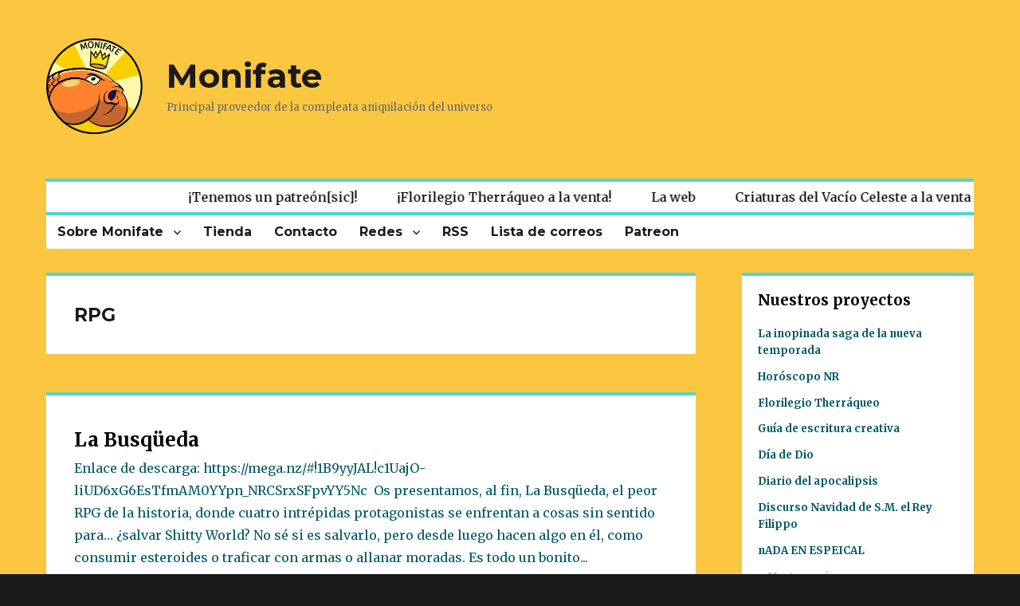

--- FILE ---
content_type: text/html; charset=UTF-8
request_url: https://monifate.es/tag/rpg/
body_size: 28847
content:
<!DOCTYPE html>
<html lang="es" class="no-js">
<head>
	<meta charset="UTF-8">
	<meta name="viewport" content="width=device-width, initial-scale=1">
	<link rel="profile" href="https://gmpg.org/xfn/11">
		<script>(function(html){html.className = html.className.replace(/\bno-js\b/,'js')})(document.documentElement);</script>
<title>RPG &#8211; Monifate</title>
<meta name='robots' content='max-image-preview:large' />
<link rel='dns-prefetch' href='//fonts.googleapis.com' />
<link href='https://fonts.gstatic.com' crossorigin rel='preconnect' />
<link rel="alternate" type="application/rss+xml" title="Monifate &raquo; Feed" href="https://monifate.es/feed/" />
<link rel="alternate" type="application/rss+xml" title="Monifate &raquo; Feed de los comentarios" href="https://monifate.es/comments/feed/" />
<link rel="alternate" type="application/rss+xml" title="Monifate &raquo; Etiqueta RPG del feed" href="https://monifate.es/tag/rpg/feed/" />
<script>
window._wpemojiSettings = {"baseUrl":"https:\/\/s.w.org\/images\/core\/emoji\/14.0.0\/72x72\/","ext":".png","svgUrl":"https:\/\/s.w.org\/images\/core\/emoji\/14.0.0\/svg\/","svgExt":".svg","source":{"concatemoji":"https:\/\/monifate.es\/wp-includes\/js\/wp-emoji-release.min.js?ver=6.1.1"}};
/*! This file is auto-generated */
!function(e,a,t){var n,r,o,i=a.createElement("canvas"),p=i.getContext&&i.getContext("2d");function s(e,t){var a=String.fromCharCode,e=(p.clearRect(0,0,i.width,i.height),p.fillText(a.apply(this,e),0,0),i.toDataURL());return p.clearRect(0,0,i.width,i.height),p.fillText(a.apply(this,t),0,0),e===i.toDataURL()}function c(e){var t=a.createElement("script");t.src=e,t.defer=t.type="text/javascript",a.getElementsByTagName("head")[0].appendChild(t)}for(o=Array("flag","emoji"),t.supports={everything:!0,everythingExceptFlag:!0},r=0;r<o.length;r++)t.supports[o[r]]=function(e){if(p&&p.fillText)switch(p.textBaseline="top",p.font="600 32px Arial",e){case"flag":return s([127987,65039,8205,9895,65039],[127987,65039,8203,9895,65039])?!1:!s([55356,56826,55356,56819],[55356,56826,8203,55356,56819])&&!s([55356,57332,56128,56423,56128,56418,56128,56421,56128,56430,56128,56423,56128,56447],[55356,57332,8203,56128,56423,8203,56128,56418,8203,56128,56421,8203,56128,56430,8203,56128,56423,8203,56128,56447]);case"emoji":return!s([129777,127995,8205,129778,127999],[129777,127995,8203,129778,127999])}return!1}(o[r]),t.supports.everything=t.supports.everything&&t.supports[o[r]],"flag"!==o[r]&&(t.supports.everythingExceptFlag=t.supports.everythingExceptFlag&&t.supports[o[r]]);t.supports.everythingExceptFlag=t.supports.everythingExceptFlag&&!t.supports.flag,t.DOMReady=!1,t.readyCallback=function(){t.DOMReady=!0},t.supports.everything||(n=function(){t.readyCallback()},a.addEventListener?(a.addEventListener("DOMContentLoaded",n,!1),e.addEventListener("load",n,!1)):(e.attachEvent("onload",n),a.attachEvent("onreadystatechange",function(){"complete"===a.readyState&&t.readyCallback()})),(e=t.source||{}).concatemoji?c(e.concatemoji):e.wpemoji&&e.twemoji&&(c(e.twemoji),c(e.wpemoji)))}(window,document,window._wpemojiSettings);
</script>
<style>
img.wp-smiley,
img.emoji {
	display: inline !important;
	border: none !important;
	box-shadow: none !important;
	height: 1em !important;
	width: 1em !important;
	margin: 0 0.07em !important;
	vertical-align: -0.1em !important;
	background: none !important;
	padding: 0 !important;
}
</style>
	<link rel='stylesheet' id='wp-block-library-css' href='https://monifate.es/wp-includes/css/dist/block-library/style.min.css?ver=6.1.1' media='all' />
<style id='wp-block-library-theme-inline-css'>
.wp-block-audio figcaption{color:#555;font-size:13px;text-align:center}.is-dark-theme .wp-block-audio figcaption{color:hsla(0,0%,100%,.65)}.wp-block-audio{margin:0 0 1em}.wp-block-code{border:1px solid #ccc;border-radius:4px;font-family:Menlo,Consolas,monaco,monospace;padding:.8em 1em}.wp-block-embed figcaption{color:#555;font-size:13px;text-align:center}.is-dark-theme .wp-block-embed figcaption{color:hsla(0,0%,100%,.65)}.wp-block-embed{margin:0 0 1em}.blocks-gallery-caption{color:#555;font-size:13px;text-align:center}.is-dark-theme .blocks-gallery-caption{color:hsla(0,0%,100%,.65)}.wp-block-image figcaption{color:#555;font-size:13px;text-align:center}.is-dark-theme .wp-block-image figcaption{color:hsla(0,0%,100%,.65)}.wp-block-image{margin:0 0 1em}.wp-block-pullquote{border-top:4px solid;border-bottom:4px solid;margin-bottom:1.75em;color:currentColor}.wp-block-pullquote__citation,.wp-block-pullquote cite,.wp-block-pullquote footer{color:currentColor;text-transform:uppercase;font-size:.8125em;font-style:normal}.wp-block-quote{border-left:.25em solid;margin:0 0 1.75em;padding-left:1em}.wp-block-quote cite,.wp-block-quote footer{color:currentColor;font-size:.8125em;position:relative;font-style:normal}.wp-block-quote.has-text-align-right{border-left:none;border-right:.25em solid;padding-left:0;padding-right:1em}.wp-block-quote.has-text-align-center{border:none;padding-left:0}.wp-block-quote.is-large,.wp-block-quote.is-style-large,.wp-block-quote.is-style-plain{border:none}.wp-block-search .wp-block-search__label{font-weight:700}.wp-block-search__button{border:1px solid #ccc;padding:.375em .625em}:where(.wp-block-group.has-background){padding:1.25em 2.375em}.wp-block-separator.has-css-opacity{opacity:.4}.wp-block-separator{border:none;border-bottom:2px solid;margin-left:auto;margin-right:auto}.wp-block-separator.has-alpha-channel-opacity{opacity:1}.wp-block-separator:not(.is-style-wide):not(.is-style-dots){width:100px}.wp-block-separator.has-background:not(.is-style-dots){border-bottom:none;height:1px}.wp-block-separator.has-background:not(.is-style-wide):not(.is-style-dots){height:2px}.wp-block-table{margin:"0 0 1em 0"}.wp-block-table thead{border-bottom:3px solid}.wp-block-table tfoot{border-top:3px solid}.wp-block-table td,.wp-block-table th{word-break:normal}.wp-block-table figcaption{color:#555;font-size:13px;text-align:center}.is-dark-theme .wp-block-table figcaption{color:hsla(0,0%,100%,.65)}.wp-block-video figcaption{color:#555;font-size:13px;text-align:center}.is-dark-theme .wp-block-video figcaption{color:hsla(0,0%,100%,.65)}.wp-block-video{margin:0 0 1em}.wp-block-template-part.has-background{padding:1.25em 2.375em;margin-top:0;margin-bottom:0}
</style>
<link rel='stylesheet' id='classic-theme-styles-css' href='https://monifate.es/wp-includes/css/classic-themes.min.css?ver=1' media='all' />
<style id='global-styles-inline-css'>
body{--wp--preset--color--black: #000000;--wp--preset--color--cyan-bluish-gray: #abb8c3;--wp--preset--color--white: #fff;--wp--preset--color--pale-pink: #f78da7;--wp--preset--color--vivid-red: #cf2e2e;--wp--preset--color--luminous-vivid-orange: #ff6900;--wp--preset--color--luminous-vivid-amber: #fcb900;--wp--preset--color--light-green-cyan: #7bdcb5;--wp--preset--color--vivid-green-cyan: #00d084;--wp--preset--color--pale-cyan-blue: #8ed1fc;--wp--preset--color--vivid-cyan-blue: #0693e3;--wp--preset--color--vivid-purple: #9b51e0;--wp--preset--color--dark-gray: #1a1a1a;--wp--preset--color--medium-gray: #686868;--wp--preset--color--light-gray: #e5e5e5;--wp--preset--color--blue-gray: #4d545c;--wp--preset--color--bright-blue: #007acc;--wp--preset--color--light-blue: #9adffd;--wp--preset--color--dark-brown: #402b30;--wp--preset--color--medium-brown: #774e24;--wp--preset--color--dark-red: #640c1f;--wp--preset--color--bright-red: #ff675f;--wp--preset--color--yellow: #ffef8e;--wp--preset--gradient--vivid-cyan-blue-to-vivid-purple: linear-gradient(135deg,rgba(6,147,227,1) 0%,rgb(155,81,224) 100%);--wp--preset--gradient--light-green-cyan-to-vivid-green-cyan: linear-gradient(135deg,rgb(122,220,180) 0%,rgb(0,208,130) 100%);--wp--preset--gradient--luminous-vivid-amber-to-luminous-vivid-orange: linear-gradient(135deg,rgba(252,185,0,1) 0%,rgba(255,105,0,1) 100%);--wp--preset--gradient--luminous-vivid-orange-to-vivid-red: linear-gradient(135deg,rgba(255,105,0,1) 0%,rgb(207,46,46) 100%);--wp--preset--gradient--very-light-gray-to-cyan-bluish-gray: linear-gradient(135deg,rgb(238,238,238) 0%,rgb(169,184,195) 100%);--wp--preset--gradient--cool-to-warm-spectrum: linear-gradient(135deg,rgb(74,234,220) 0%,rgb(151,120,209) 20%,rgb(207,42,186) 40%,rgb(238,44,130) 60%,rgb(251,105,98) 80%,rgb(254,248,76) 100%);--wp--preset--gradient--blush-light-purple: linear-gradient(135deg,rgb(255,206,236) 0%,rgb(152,150,240) 100%);--wp--preset--gradient--blush-bordeaux: linear-gradient(135deg,rgb(254,205,165) 0%,rgb(254,45,45) 50%,rgb(107,0,62) 100%);--wp--preset--gradient--luminous-dusk: linear-gradient(135deg,rgb(255,203,112) 0%,rgb(199,81,192) 50%,rgb(65,88,208) 100%);--wp--preset--gradient--pale-ocean: linear-gradient(135deg,rgb(255,245,203) 0%,rgb(182,227,212) 50%,rgb(51,167,181) 100%);--wp--preset--gradient--electric-grass: linear-gradient(135deg,rgb(202,248,128) 0%,rgb(113,206,126) 100%);--wp--preset--gradient--midnight: linear-gradient(135deg,rgb(2,3,129) 0%,rgb(40,116,252) 100%);--wp--preset--duotone--dark-grayscale: url('#wp-duotone-dark-grayscale');--wp--preset--duotone--grayscale: url('#wp-duotone-grayscale');--wp--preset--duotone--purple-yellow: url('#wp-duotone-purple-yellow');--wp--preset--duotone--blue-red: url('#wp-duotone-blue-red');--wp--preset--duotone--midnight: url('#wp-duotone-midnight');--wp--preset--duotone--magenta-yellow: url('#wp-duotone-magenta-yellow');--wp--preset--duotone--purple-green: url('#wp-duotone-purple-green');--wp--preset--duotone--blue-orange: url('#wp-duotone-blue-orange');--wp--preset--font-size--small: 13px;--wp--preset--font-size--medium: 20px;--wp--preset--font-size--large: 36px;--wp--preset--font-size--x-large: 42px;--wp--preset--spacing--20: 0.44rem;--wp--preset--spacing--30: 0.67rem;--wp--preset--spacing--40: 1rem;--wp--preset--spacing--50: 1.5rem;--wp--preset--spacing--60: 2.25rem;--wp--preset--spacing--70: 3.38rem;--wp--preset--spacing--80: 5.06rem;}:where(.is-layout-flex){gap: 0.5em;}body .is-layout-flow > .alignleft{float: left;margin-inline-start: 0;margin-inline-end: 2em;}body .is-layout-flow > .alignright{float: right;margin-inline-start: 2em;margin-inline-end: 0;}body .is-layout-flow > .aligncenter{margin-left: auto !important;margin-right: auto !important;}body .is-layout-constrained > .alignleft{float: left;margin-inline-start: 0;margin-inline-end: 2em;}body .is-layout-constrained > .alignright{float: right;margin-inline-start: 2em;margin-inline-end: 0;}body .is-layout-constrained > .aligncenter{margin-left: auto !important;margin-right: auto !important;}body .is-layout-constrained > :where(:not(.alignleft):not(.alignright):not(.alignfull)){max-width: var(--wp--style--global--content-size);margin-left: auto !important;margin-right: auto !important;}body .is-layout-constrained > .alignwide{max-width: var(--wp--style--global--wide-size);}body .is-layout-flex{display: flex;}body .is-layout-flex{flex-wrap: wrap;align-items: center;}body .is-layout-flex > *{margin: 0;}:where(.wp-block-columns.is-layout-flex){gap: 2em;}.has-black-color{color: var(--wp--preset--color--black) !important;}.has-cyan-bluish-gray-color{color: var(--wp--preset--color--cyan-bluish-gray) !important;}.has-white-color{color: var(--wp--preset--color--white) !important;}.has-pale-pink-color{color: var(--wp--preset--color--pale-pink) !important;}.has-vivid-red-color{color: var(--wp--preset--color--vivid-red) !important;}.has-luminous-vivid-orange-color{color: var(--wp--preset--color--luminous-vivid-orange) !important;}.has-luminous-vivid-amber-color{color: var(--wp--preset--color--luminous-vivid-amber) !important;}.has-light-green-cyan-color{color: var(--wp--preset--color--light-green-cyan) !important;}.has-vivid-green-cyan-color{color: var(--wp--preset--color--vivid-green-cyan) !important;}.has-pale-cyan-blue-color{color: var(--wp--preset--color--pale-cyan-blue) !important;}.has-vivid-cyan-blue-color{color: var(--wp--preset--color--vivid-cyan-blue) !important;}.has-vivid-purple-color{color: var(--wp--preset--color--vivid-purple) !important;}.has-black-background-color{background-color: var(--wp--preset--color--black) !important;}.has-cyan-bluish-gray-background-color{background-color: var(--wp--preset--color--cyan-bluish-gray) !important;}.has-white-background-color{background-color: var(--wp--preset--color--white) !important;}.has-pale-pink-background-color{background-color: var(--wp--preset--color--pale-pink) !important;}.has-vivid-red-background-color{background-color: var(--wp--preset--color--vivid-red) !important;}.has-luminous-vivid-orange-background-color{background-color: var(--wp--preset--color--luminous-vivid-orange) !important;}.has-luminous-vivid-amber-background-color{background-color: var(--wp--preset--color--luminous-vivid-amber) !important;}.has-light-green-cyan-background-color{background-color: var(--wp--preset--color--light-green-cyan) !important;}.has-vivid-green-cyan-background-color{background-color: var(--wp--preset--color--vivid-green-cyan) !important;}.has-pale-cyan-blue-background-color{background-color: var(--wp--preset--color--pale-cyan-blue) !important;}.has-vivid-cyan-blue-background-color{background-color: var(--wp--preset--color--vivid-cyan-blue) !important;}.has-vivid-purple-background-color{background-color: var(--wp--preset--color--vivid-purple) !important;}.has-black-border-color{border-color: var(--wp--preset--color--black) !important;}.has-cyan-bluish-gray-border-color{border-color: var(--wp--preset--color--cyan-bluish-gray) !important;}.has-white-border-color{border-color: var(--wp--preset--color--white) !important;}.has-pale-pink-border-color{border-color: var(--wp--preset--color--pale-pink) !important;}.has-vivid-red-border-color{border-color: var(--wp--preset--color--vivid-red) !important;}.has-luminous-vivid-orange-border-color{border-color: var(--wp--preset--color--luminous-vivid-orange) !important;}.has-luminous-vivid-amber-border-color{border-color: var(--wp--preset--color--luminous-vivid-amber) !important;}.has-light-green-cyan-border-color{border-color: var(--wp--preset--color--light-green-cyan) !important;}.has-vivid-green-cyan-border-color{border-color: var(--wp--preset--color--vivid-green-cyan) !important;}.has-pale-cyan-blue-border-color{border-color: var(--wp--preset--color--pale-cyan-blue) !important;}.has-vivid-cyan-blue-border-color{border-color: var(--wp--preset--color--vivid-cyan-blue) !important;}.has-vivid-purple-border-color{border-color: var(--wp--preset--color--vivid-purple) !important;}.has-vivid-cyan-blue-to-vivid-purple-gradient-background{background: var(--wp--preset--gradient--vivid-cyan-blue-to-vivid-purple) !important;}.has-light-green-cyan-to-vivid-green-cyan-gradient-background{background: var(--wp--preset--gradient--light-green-cyan-to-vivid-green-cyan) !important;}.has-luminous-vivid-amber-to-luminous-vivid-orange-gradient-background{background: var(--wp--preset--gradient--luminous-vivid-amber-to-luminous-vivid-orange) !important;}.has-luminous-vivid-orange-to-vivid-red-gradient-background{background: var(--wp--preset--gradient--luminous-vivid-orange-to-vivid-red) !important;}.has-very-light-gray-to-cyan-bluish-gray-gradient-background{background: var(--wp--preset--gradient--very-light-gray-to-cyan-bluish-gray) !important;}.has-cool-to-warm-spectrum-gradient-background{background: var(--wp--preset--gradient--cool-to-warm-spectrum) !important;}.has-blush-light-purple-gradient-background{background: var(--wp--preset--gradient--blush-light-purple) !important;}.has-blush-bordeaux-gradient-background{background: var(--wp--preset--gradient--blush-bordeaux) !important;}.has-luminous-dusk-gradient-background{background: var(--wp--preset--gradient--luminous-dusk) !important;}.has-pale-ocean-gradient-background{background: var(--wp--preset--gradient--pale-ocean) !important;}.has-electric-grass-gradient-background{background: var(--wp--preset--gradient--electric-grass) !important;}.has-midnight-gradient-background{background: var(--wp--preset--gradient--midnight) !important;}.has-small-font-size{font-size: var(--wp--preset--font-size--small) !important;}.has-medium-font-size{font-size: var(--wp--preset--font-size--medium) !important;}.has-large-font-size{font-size: var(--wp--preset--font-size--large) !important;}.has-x-large-font-size{font-size: var(--wp--preset--font-size--x-large) !important;}
.wp-block-navigation a:where(:not(.wp-element-button)){color: inherit;}
:where(.wp-block-columns.is-layout-flex){gap: 2em;}
.wp-block-pullquote{font-size: 1.5em;line-height: 1.6;}
</style>
<link rel='stylesheet' id='twentysixteen-fonts-css' href='https://fonts.googleapis.com/css?family=Merriweather%3A400%2C700%2C900%2C400italic%2C700italic%2C900italic%7CMontserrat%3A400%2C700%7CInconsolata%3A400&#038;subset=latin%2Clatin-ext&#038;display=fallback' media='all' />
<link rel='stylesheet' id='genericons-css' href='https://monifate.es/wp-content/themes/twentysixteen/genericons/genericons.css?ver=20201208' media='all' />
<link rel='stylesheet' id='twentysixteen-style-css' href='https://monifate.es/wp-content/themes/twentysixteen/style.css?ver=20201208' media='all' />
<style id='twentysixteen-style-inline-css'>

		/* Custom Link Color */
		.menu-toggle:hover,
		.menu-toggle:focus,
		a,
		.main-navigation a:hover,
		.main-navigation a:focus,
		.dropdown-toggle:hover,
		.dropdown-toggle:focus,
		.social-navigation a:hover:before,
		.social-navigation a:focus:before,
		.post-navigation a:hover .post-title,
		.post-navigation a:focus .post-title,
		.tagcloud a:hover,
		.tagcloud a:focus,
		.site-branding .site-title a:hover,
		.site-branding .site-title a:focus,
		.entry-title a:hover,
		.entry-title a:focus,
		.entry-footer a:hover,
		.entry-footer a:focus,
		.comment-metadata a:hover,
		.comment-metadata a:focus,
		.pingback .comment-edit-link:hover,
		.pingback .comment-edit-link:focus,
		.comment-reply-link,
		.comment-reply-link:hover,
		.comment-reply-link:focus,
		.required,
		.site-info a:hover,
		.site-info a:focus {
			color: #005866;
		}

		mark,
		ins,
		button:hover,
		button:focus,
		input[type="button"]:hover,
		input[type="button"]:focus,
		input[type="reset"]:hover,
		input[type="reset"]:focus,
		input[type="submit"]:hover,
		input[type="submit"]:focus,
		.pagination .prev:hover,
		.pagination .prev:focus,
		.pagination .next:hover,
		.pagination .next:focus,
		.widget_calendar tbody a,
		.page-links a:hover,
		.page-links a:focus {
			background-color: #005866;
		}

		input[type="date"]:focus,
		input[type="time"]:focus,
		input[type="datetime-local"]:focus,
		input[type="week"]:focus,
		input[type="month"]:focus,
		input[type="text"]:focus,
		input[type="email"]:focus,
		input[type="url"]:focus,
		input[type="password"]:focus,
		input[type="search"]:focus,
		input[type="tel"]:focus,
		input[type="number"]:focus,
		textarea:focus,
		.tagcloud a:hover,
		.tagcloud a:focus,
		.menu-toggle:hover,
		.menu-toggle:focus {
			border-color: #005866;
		}

		@media screen and (min-width: 56.875em) {
			.main-navigation li:hover > a,
			.main-navigation li.focus > a {
				color: #005866;
			}
		}
	
</style>
<link rel='stylesheet' id='twentysixteen-block-style-css' href='https://monifate.es/wp-content/themes/twentysixteen/css/blocks.css?ver=20190102' media='all' />
<!--[if lt IE 10]>
<link rel='stylesheet' id='twentysixteen-ie-css' href='https://monifate.es/wp-content/themes/twentysixteen/css/ie.css?ver=20170530' media='all' />
<![endif]-->
<!--[if lt IE 9]>
<link rel='stylesheet' id='twentysixteen-ie8-css' href='https://monifate.es/wp-content/themes/twentysixteen/css/ie8.css?ver=20170530' media='all' />
<![endif]-->
<!--[if lt IE 8]>
<link rel='stylesheet' id='twentysixteen-ie7-css' href='https://monifate.es/wp-content/themes/twentysixteen/css/ie7.css?ver=20170530' media='all' />
<![endif]-->
<!--[if lt IE 9]>
<script src='https://monifate.es/wp-content/themes/twentysixteen/js/html5.js?ver=3.7.3' id='twentysixteen-html5-js'></script>
<![endif]-->
<script src='https://monifate.es/wp-includes/js/jquery/jquery.min.js?ver=3.6.1' id='jquery-core-js'></script>
<script src='https://monifate.es/wp-includes/js/jquery/jquery-migrate.min.js?ver=3.3.2' id='jquery-migrate-js'></script>
<link rel="https://api.w.org/" href="https://monifate.es/wp-json/" /><link rel="alternate" type="application/json" href="https://monifate.es/wp-json/wp/v2/tags/165" /><link rel="EditURI" type="application/rsd+xml" title="RSD" href="https://monifate.es/xmlrpc.php?rsd" />
<link rel="wlwmanifest" type="application/wlwmanifest+xml" href="https://monifate.es/wp-includes/wlwmanifest.xml" />
<meta name="generator" content="WordPress 6.1.1" />
<link rel="icon" href="https://monifate.es/wp-content/uploads/2021/11/cropped-Filippo-Danvatar-1-32x32.png" sizes="32x32" />
<link rel="icon" href="https://monifate.es/wp-content/uploads/2021/11/cropped-Filippo-Danvatar-1-192x192.png" sizes="192x192" />
<link rel="apple-touch-icon" href="https://monifate.es/wp-content/uploads/2021/11/cropped-Filippo-Danvatar-1-180x180.png" />
<meta name="msapplication-TileImage" content="https://monifate.es/wp-content/uploads/2021/11/cropped-Filippo-Danvatar-1-270x270.png" />
</head>

<body class="archive tag tag-rpg tag-165 wp-custom-logo wp-embed-responsive group-blog hfeed">
<svg xmlns="http://www.w3.org/2000/svg" viewBox="0 0 0 0" width="0" height="0" focusable="false" role="none" style="visibility: hidden; position: absolute; left: -9999px; overflow: hidden;" ><defs><filter id="wp-duotone-dark-grayscale"><feColorMatrix color-interpolation-filters="sRGB" type="matrix" values=" .299 .587 .114 0 0 .299 .587 .114 0 0 .299 .587 .114 0 0 .299 .587 .114 0 0 " /><feComponentTransfer color-interpolation-filters="sRGB" ><feFuncR type="table" tableValues="0 0.49803921568627" /><feFuncG type="table" tableValues="0 0.49803921568627" /><feFuncB type="table" tableValues="0 0.49803921568627" /><feFuncA type="table" tableValues="1 1" /></feComponentTransfer><feComposite in2="SourceGraphic" operator="in" /></filter></defs></svg><svg xmlns="http://www.w3.org/2000/svg" viewBox="0 0 0 0" width="0" height="0" focusable="false" role="none" style="visibility: hidden; position: absolute; left: -9999px; overflow: hidden;" ><defs><filter id="wp-duotone-grayscale"><feColorMatrix color-interpolation-filters="sRGB" type="matrix" values=" .299 .587 .114 0 0 .299 .587 .114 0 0 .299 .587 .114 0 0 .299 .587 .114 0 0 " /><feComponentTransfer color-interpolation-filters="sRGB" ><feFuncR type="table" tableValues="0 1" /><feFuncG type="table" tableValues="0 1" /><feFuncB type="table" tableValues="0 1" /><feFuncA type="table" tableValues="1 1" /></feComponentTransfer><feComposite in2="SourceGraphic" operator="in" /></filter></defs></svg><svg xmlns="http://www.w3.org/2000/svg" viewBox="0 0 0 0" width="0" height="0" focusable="false" role="none" style="visibility: hidden; position: absolute; left: -9999px; overflow: hidden;" ><defs><filter id="wp-duotone-purple-yellow"><feColorMatrix color-interpolation-filters="sRGB" type="matrix" values=" .299 .587 .114 0 0 .299 .587 .114 0 0 .299 .587 .114 0 0 .299 .587 .114 0 0 " /><feComponentTransfer color-interpolation-filters="sRGB" ><feFuncR type="table" tableValues="0.54901960784314 0.98823529411765" /><feFuncG type="table" tableValues="0 1" /><feFuncB type="table" tableValues="0.71764705882353 0.25490196078431" /><feFuncA type="table" tableValues="1 1" /></feComponentTransfer><feComposite in2="SourceGraphic" operator="in" /></filter></defs></svg><svg xmlns="http://www.w3.org/2000/svg" viewBox="0 0 0 0" width="0" height="0" focusable="false" role="none" style="visibility: hidden; position: absolute; left: -9999px; overflow: hidden;" ><defs><filter id="wp-duotone-blue-red"><feColorMatrix color-interpolation-filters="sRGB" type="matrix" values=" .299 .587 .114 0 0 .299 .587 .114 0 0 .299 .587 .114 0 0 .299 .587 .114 0 0 " /><feComponentTransfer color-interpolation-filters="sRGB" ><feFuncR type="table" tableValues="0 1" /><feFuncG type="table" tableValues="0 0.27843137254902" /><feFuncB type="table" tableValues="0.5921568627451 0.27843137254902" /><feFuncA type="table" tableValues="1 1" /></feComponentTransfer><feComposite in2="SourceGraphic" operator="in" /></filter></defs></svg><svg xmlns="http://www.w3.org/2000/svg" viewBox="0 0 0 0" width="0" height="0" focusable="false" role="none" style="visibility: hidden; position: absolute; left: -9999px; overflow: hidden;" ><defs><filter id="wp-duotone-midnight"><feColorMatrix color-interpolation-filters="sRGB" type="matrix" values=" .299 .587 .114 0 0 .299 .587 .114 0 0 .299 .587 .114 0 0 .299 .587 .114 0 0 " /><feComponentTransfer color-interpolation-filters="sRGB" ><feFuncR type="table" tableValues="0 0" /><feFuncG type="table" tableValues="0 0.64705882352941" /><feFuncB type="table" tableValues="0 1" /><feFuncA type="table" tableValues="1 1" /></feComponentTransfer><feComposite in2="SourceGraphic" operator="in" /></filter></defs></svg><svg xmlns="http://www.w3.org/2000/svg" viewBox="0 0 0 0" width="0" height="0" focusable="false" role="none" style="visibility: hidden; position: absolute; left: -9999px; overflow: hidden;" ><defs><filter id="wp-duotone-magenta-yellow"><feColorMatrix color-interpolation-filters="sRGB" type="matrix" values=" .299 .587 .114 0 0 .299 .587 .114 0 0 .299 .587 .114 0 0 .299 .587 .114 0 0 " /><feComponentTransfer color-interpolation-filters="sRGB" ><feFuncR type="table" tableValues="0.78039215686275 1" /><feFuncG type="table" tableValues="0 0.94901960784314" /><feFuncB type="table" tableValues="0.35294117647059 0.47058823529412" /><feFuncA type="table" tableValues="1 1" /></feComponentTransfer><feComposite in2="SourceGraphic" operator="in" /></filter></defs></svg><svg xmlns="http://www.w3.org/2000/svg" viewBox="0 0 0 0" width="0" height="0" focusable="false" role="none" style="visibility: hidden; position: absolute; left: -9999px; overflow: hidden;" ><defs><filter id="wp-duotone-purple-green"><feColorMatrix color-interpolation-filters="sRGB" type="matrix" values=" .299 .587 .114 0 0 .299 .587 .114 0 0 .299 .587 .114 0 0 .299 .587 .114 0 0 " /><feComponentTransfer color-interpolation-filters="sRGB" ><feFuncR type="table" tableValues="0.65098039215686 0.40392156862745" /><feFuncG type="table" tableValues="0 1" /><feFuncB type="table" tableValues="0.44705882352941 0.4" /><feFuncA type="table" tableValues="1 1" /></feComponentTransfer><feComposite in2="SourceGraphic" operator="in" /></filter></defs></svg><svg xmlns="http://www.w3.org/2000/svg" viewBox="0 0 0 0" width="0" height="0" focusable="false" role="none" style="visibility: hidden; position: absolute; left: -9999px; overflow: hidden;" ><defs><filter id="wp-duotone-blue-orange"><feColorMatrix color-interpolation-filters="sRGB" type="matrix" values=" .299 .587 .114 0 0 .299 .587 .114 0 0 .299 .587 .114 0 0 .299 .587 .114 0 0 " /><feComponentTransfer color-interpolation-filters="sRGB" ><feFuncR type="table" tableValues="0.098039215686275 1" /><feFuncG type="table" tableValues="0 0.66274509803922" /><feFuncB type="table" tableValues="0.84705882352941 0.41960784313725" /><feFuncA type="table" tableValues="1 1" /></feComponentTransfer><feComposite in2="SourceGraphic" operator="in" /></filter></defs></svg><div id="page" class="site">
	<div class="site-inner">
		<a class="skip-link screen-reader-text" href="#content">Ir al contenido</a>

		<header id="masthead" class="site-header" role="banner">
			<div class="site-header-main">
				<div class="site-branding">
					<a href="https://monifate.es/" class="custom-logo-link" rel="home"><img width="240" height="239" src="https://monifate.es/wp-content/uploads/2021/11/cropped-Filippo-Danvatar-2.png" class="custom-logo" alt="Monifate" decoding="async" srcset="https://monifate.es/wp-content/uploads/2021/11/cropped-Filippo-Danvatar-2.png 240w, https://monifate.es/wp-content/uploads/2021/11/cropped-Filippo-Danvatar-2-150x150.png 150w" sizes="(max-width: 240px) 85vw, 240px" /></a>					<div>
											<p class="site-title"><a href="https://monifate.es/" rel="home">Monifate</a></p>
												<p class="site-description">Principal proveedor de la compleata aniquilación del universo</p>
										</div>
				</div><!-- .site-branding -->

									<button id="menu-toggle" class="menu-toggle">Menú</button>		
					
							</div><!-- .site-header-main -->
			<div id="site-header-menu" class="site-header-menu">
				<div class="news-navigation">
					<div id='news-scroll'>
												<a href='https://monifate.es/2023/04/tenemos-un-patreonsic/'><div>
								¡Tenemos un patreón[sic]!	
							</div></a>
													<a href='https://monifate.es/2023/03/florilegio-therraqueo-a-la-venta/'><div>
								¡Florilegio Therráqueo a la venta!	
							</div></a>
													<a href='https://monifate.es/2023/02/la-web/'><div>
								La web	
							</div></a>
													<a href='https://monifate.es/2022/07/criaturas-del-vacio-celeste-a-la-venta-en-fisico/'><div>
								Criaturas del Vacío Celeste a la venta en físico	
							</div></a>
											</div>
					<div id='news-scroll2'>
												<a href='https://monifate.es/2023/04/tenemos-un-patreonsic/'><div>
								¡Tenemos un patreón[sic]!	
							</div></a>
													<a href='https://monifate.es/2023/03/florilegio-therraqueo-a-la-venta/'><div>
								¡Florilegio Therráqueo a la venta!	
							</div></a>
													<a href='https://monifate.es/2023/02/la-web/'><div>
								La web	
							</div></a>
													<a href='https://monifate.es/2022/07/criaturas-del-vacio-celeste-a-la-venta-en-fisico/'><div>
								Criaturas del Vacío Celeste a la venta en físico	
							</div></a>
											</div>
				</div>
											<nav id="site-navigation" class="main-navigation" role="navigation" aria-label="Menú Primario">
								<div class="menu-header-menu-container"><ul id="menu-header-menu" class="primary-menu"><li id="menu-item-1709" class="menu-item menu-item-type-custom menu-item-object-custom menu-item-has-children menu-item-1709"><a href="#">Sobre Monifate</a>
<ul class="sub-menu">
	<li id="menu-item-1711" class="menu-item menu-item-type-post_type menu-item-object-page menu-item-1711"><a href="https://monifate.es/que-es-monifate/">Qué es Monifate</a></li>
	<li id="menu-item-1710" class="menu-item menu-item-type-post_type menu-item-object-page menu-item-1710"><a href="https://monifate.es/quienes-somos/">Quiénes somos</a></li>
</ul>
</li>
<li id="menu-item-1708" class="menu-item menu-item-type-post_type menu-item-object-page menu-item-1708"><a href="https://monifate.es/tienda/">Tienda</a></li>
<li id="menu-item-1690" class="menu-item menu-item-type-custom menu-item-object-custom menu-item-1690"><a href="mailto:info@monifate.es">Contacto</a></li>
<li id="menu-item-1707" class="menu-item menu-item-type-custom menu-item-object-custom menu-item-has-children menu-item-1707"><a href="#">Redes</a>
<ul class="sub-menu">
	<li id="menu-item-1691" class="menu-item menu-item-type-custom menu-item-object-custom menu-item-1691"><a href="https://www.youtube.com/user/MonifateVideos">Youtube</a></li>
	<li id="menu-item-1693" class="menu-item menu-item-type-custom menu-item-object-custom menu-item-1693"><a href="https://discord.gg/r7UBwXGjUr">Discord</a></li>
	<li id="menu-item-1692" class="menu-item menu-item-type-custom menu-item-object-custom menu-item-1692"><a href="http://twitter.com/Monifate">Twitter</a></li>
</ul>
</li>
<li id="menu-item-1694" class="menu-item menu-item-type-custom menu-item-object-custom menu-item-1694"><a href="http://feeds.feedburner.com/Monifatesa">RSS</a></li>
<li id="menu-item-2186" class="menu-item menu-item-type-custom menu-item-object-custom menu-item-2186"><a href="http://eepurl.com/cPO_d1">Lista de correos</a></li>
<li id="menu-item-2263" class="menu-item menu-item-type-custom menu-item-object-custom menu-item-2263"><a href="https://www.patreon.com/monifate54">Patreon</a></li>
</ul></div>							</nav><!-- .main-navigation -->
																	<nav id="social-navigation" class="social-navigation" role="navigation" aria-label="Menú de enlaces sociales">
								<div class="menu-header-menu-container"><ul id="menu-header-menu-1" class="social-links-menu"><li class="menu-item menu-item-type-custom menu-item-object-custom menu-item-1709"><a href="#"><span class="screen-reader-text">Sobre Monifate</span></a></li>
<li class="menu-item menu-item-type-post_type menu-item-object-page menu-item-1708"><a href="https://monifate.es/tienda/"><span class="screen-reader-text">Tienda</span></a></li>
<li class="menu-item menu-item-type-custom menu-item-object-custom menu-item-1690"><a href="mailto:info@monifate.es"><span class="screen-reader-text">Contacto</span></a></li>
<li class="menu-item menu-item-type-custom menu-item-object-custom menu-item-1707"><a href="#"><span class="screen-reader-text">Redes</span></a></li>
<li class="menu-item menu-item-type-custom menu-item-object-custom menu-item-1694"><a href="http://feeds.feedburner.com/Monifatesa"><span class="screen-reader-text">RSS</span></a></li>
<li class="menu-item menu-item-type-custom menu-item-object-custom menu-item-2186"><a href="http://eepurl.com/cPO_d1"><span class="screen-reader-text">Lista de correos</span></a></li>
<li class="menu-item menu-item-type-custom menu-item-object-custom menu-item-2263"><a href="https://www.patreon.com/monifate54"><span class="screen-reader-text">Patreon</span></a></li>
</ul></div>							</nav><!-- .social-navigation -->
									</div><!-- .site-header-menu -->
		</header><!-- .site-header -->

		<div id="content" class="site-content">

	<div id="primary" class="content-area">
		<main id="main" class="site-main" role="main">

		
			<header class="page-header">
				<h1 class="page-title">RPG			</header><!-- .page-header -->
			<div class="archive-block">
			<a href='https://monifate.es/2022/10/la-busqueda/'><h2>La Busqüeda</h2><p>Enlace de descarga: https://mega.nz/#!1B9yyJAL!c1UajO-liUD6xG6EsTfmAM0YYpn_NRCSrxSFpvYY5Nc  Os presentamos, al fin, La Busqüeda, el peor RPG de la historia, donde cuatro intrépidas protagonistas se enfrentan a cosas sin sentido para… ¿salvar Shitty World? No sé si es salvarlo, pero desde luego hacen algo en él, como consumir esteroides o traficar con armas o allanar moradas. Es todo un bonito...</p></a> </div>
			
		</main><!-- .site-main -->
	</div><!-- .content-area -->


	<aside id="secondary" class="sidebar widget-area" role="complementary">
		<section id="block-0" class="widget widget_block">
			<a href='https://monifate.es/proyectos/'><h2>Nuestros proyectos</h2></a>
			<div class='projects-list'>
				<a href='https://monifate.es/project/la-inopinada-saga-de-la-nueva-temporada/'><h4>La inopinada saga de la nueva temporada</h4></a><a href='https://monifate.es/project/horoscopo-nr/'><h4>Horóscopo NR</h4></a><a href='https://monifate.es/project/florilegio-therraqueo/'><h4>Florilegio Therráqueo</h4></a><a href='https://monifate.es/project/guia-de-escritura-creativa/'><h4>Guía de escritura creativa</h4></a><a href='https://monifate.es/project/dia-dio/'><h4>Día de Dio</h4></a><a href='https://monifate.es/project/diario-del-apocalipsis/'><h4>Diario del apocalipsis</h4></a><a href='https://monifate.es/project/discurso-navidad-de-s-m-el-rey-filippo/'><h4>Discurso Navidad de S.M. el Rey Filippo</h4></a><a href='https://monifate.es/project/nada-en-espeical/'><h4>nADA EN ESPEICAL</h4></a><a class='hidden-project' style='display:none' href='https://monifate.es/project/yrion-hitler/'><h4>Yrión &amp; Hitler</h4></a><a class='hidden-project' style='display:none' href='https://monifate.es/project/la-busqueda/'><h4>La Busqüeda</h4></a><a class='hidden-project' style='display:none' href='https://monifate.es/project/monifate-respuestas/'><h4>Monifate Respuestas</h4></a><a class='hidden-project' style='display:none' href='https://monifate.es/project/nupcias-de-isabel-y-philip/'><h4>Nupcias de Isabel y Philip</h4></a><a class='hidden-project' style='display:none' href='https://monifate.es/project/juguemos-a-la-busqueda/'><h4>Juguemos a La Busqüeda</h4></a><a class='hidden-project' style='display:none' href='https://monifate.es/project/drunk-rhapsodists-night-club/'><h4>Drunk Rhapsodists Night Club</h4></a><a class='hidden-project' style='display:none' href='https://monifate.es/project/historia-de-monifate/'><h4>Historia de Monifate</h4></a><a class='hidden-project' style='display:none' href='https://monifate.es/project/recuerdos-sabor-umami/'><h4>Recuerdos Sabor Umami</h4></a><a class='hidden-project' style='display:none' href='https://monifate.es/project/sbahj-the-moive/'><h4>SBaHJ: The Moive</h4></a><a class='hidden-project' style='display:none' href='https://monifate.es/project/sbahj-the-novovle/'><h4>SBaHJ: The Novovle</h4></a><a class='hidden-project' style='display:none' href='https://monifate.es/project/frikiman-desbarra/'><h4>Frikiman desbarra</h4></a><a class='hidden-project' style='display:none' href='https://monifate.es/project/the-lost-corridor/'><h4>The Lost Corridor</h4></a><a class='hidden-project' style='display:none' href='https://monifate.es/project/empleos-del-futuro/'><h4>Empleos del futuro</h4></a><a class='hidden-project' style='display:none' href='https://monifate.es/project/informe-del-apocalipsis-mas-aburrido-de-la-historia/'><h4>Informe del Apocalipsis Más Aburrido de la Historia</h4></a><a class='hidden-project' style='display:none' href='https://monifate.es/project/dire-d12-2017/'><h4>Dire D12 2017</h4></a><a class='hidden-project' style='display:none' href='https://monifate.es/project/monifate/'><h4>Mönifätë</h4></a><a class='hidden-project' style='display:none' href='https://monifate.es/project/guia-de-pork/'><h4>Guía de Pork</h4></a><a class='hidden-project' style='display:none' href='https://monifate.es/project/criaturas-vacio-celeste/'><h4>Criaturas del Vacío Celeste</h4></a><a class='hidden-project' style='display:none' href='https://monifate.es/project/misterios-monifaticos/'><h4>Misterios monifáticos</h4></a><a class='hidden-project' style='display:none' href='https://monifate.es/project/dadivan-en-el-gran-aceituno/'><h4>Dadiván en el Gran Aceituno</h4></a><a class='hidden-project' style='display:none' href='https://monifate.es/project/kha-contra-mario/'><h4>Kha contra Mario</h4></a><a class='hidden-project' style='display:none' href='https://monifate.es/project/guia-para-la-bida-en-el-apocalipsis-mas-aburrido-de-la-historia/'><h4>Guía para la bida en el Apocalipsis Más Aburrido de la Historia</h4></a><a class='hidden-project' style='display:none' href='https://monifate.es/project/khas-heart/'><h4>Khas Heart</h4></a><a class='hidden-project' style='display:none' href='https://monifate.es/project/monifate-habla-de-las-movidas-de-hace-tiempo/'><h4>Monifate habla de las movidas de hace tiempo</h4></a><a class='hidden-project' style='display:none' href='https://monifate.es/project/mi-amigo-marty/'><h4>Mi Amigo Marty</h4></a><a class='hidden-project' style='display:none' href='https://monifate.es/project/nieb-ziel/'><h4>Nieb &amp; Ziel</h4></a><a class='hidden-project' style='display:none' href='https://monifate.es/project/diccionario/'><h4>Diccionario monifático</h4></a><a class='hidden-project' style='display:none' href='https://monifate.es/project/perro-tropiezo/'><h4>Perro Tropiezo</h4></a>				<div class='hidden-project' style='cursor:pointer; color: #4CD7D0' onclick="toggleHiddenProjects()">
					+ Mostrar más
				</div>
				<div class='hidden-project' style='cursor:pointer; color: #4CD7D0; display:none' onclick="toggleHiddenProjects()">
					- Mostrar menos
				</div>
							</div>
		</section>
		<section id="block-2" class="widget widget_block widget_search"><form role="search" method="get" action="https://monifate.es/" class="wp-block-search__button-outside wp-block-search__text-button wp-block-search"><label for="wp-block-search__input-1" class="wp-block-search__label" >Buscar en el blog</label><div class="wp-block-search__inside-wrapper " ><input type="search" id="wp-block-search__input-1" class="wp-block-search__input wp-block-search__input" name="s" value="" placeholder=""  required /><button type="submit" class="wp-block-search__button wp-element-button"  >Buscar</button></div></form></section><section id="block-3" class="widget widget_block">
<div class="is-layout-flow wp-block-group"><div class="wp-block-group__inner-container">
<h2>Últimos posts</h2>


<ul class="wp-block-latest-posts__list wp-block-latest-posts"><li><a class="wp-block-latest-posts__post-title" href="https://monifate.es/2026/01/monifate-celebra-monifate-20227/">Monifate celebra Monifate 20227??!?</a></li>
<li><a class="wp-block-latest-posts__post-title" href="https://monifate.es/2025/12/guia-practica-para-sobrevivir-discusiones-en-la-cena-de-nochebuena/">Guía práctica para sobrevivir discusiones en la cena de Nochebuena</a></li>
<li><a class="wp-block-latest-posts__post-title" href="https://monifate.es/2025/05/monifate-desbarra-sobre-no-estar-muer/">Monifate desbarra&#8230; sobre no estar muer</a></li>
<li><a class="wp-block-latest-posts__post-title" href="https://monifate.es/2025/01/monifate-desbarra-de-meguka-meduka-rebelion/">Monifate Desbarra de Meguka Meduka Rebelión</a></li>
<li><a class="wp-block-latest-posts__post-title" href="https://monifate.es/2024/12/monifate-desbarra-sobre-el-fin-de-ano/">Monifate desbarra sobre el fin de año</a></li>
</ul></div></div>
</section><section id="block-6" class="widget widget_block widget_calendar"><div class="wp-block-calendar"><table id="wp-calendar" class="wp-calendar-table">
	<caption>febrero 2026</caption>
	<thead>
	<tr>
		<th scope="col" title="lunes">L</th>
		<th scope="col" title="martes">M</th>
		<th scope="col" title="miércoles">X</th>
		<th scope="col" title="jueves">J</th>
		<th scope="col" title="viernes">V</th>
		<th scope="col" title="sábado">S</th>
		<th scope="col" title="domingo">D</th>
	</tr>
	</thead>
	<tbody>
	<tr>
		<td colspan="6" class="pad">&nbsp;</td><td id="today">1</td>
	</tr>
	<tr>
		<td>2</td><td>3</td><td>4</td><td>5</td><td>6</td><td>7</td><td>8</td>
	</tr>
	<tr>
		<td>9</td><td>10</td><td>11</td><td>12</td><td>13</td><td>14</td><td>15</td>
	</tr>
	<tr>
		<td>16</td><td>17</td><td>18</td><td>19</td><td>20</td><td>21</td><td>22</td>
	</tr>
	<tr>
		<td>23</td><td>24</td><td>25</td><td>26</td><td>27</td><td>28</td>
		<td class="pad" colspan="1">&nbsp;</td>
	</tr>
	</tbody>
	</table><nav aria-label="Meses anteriores y posteriores" class="wp-calendar-nav">
		<span class="wp-calendar-nav-prev"><a href="https://monifate.es/2026/01/">&laquo; Ene</a></span>
		<span class="pad">&nbsp;</span>
		<span class="wp-calendar-nav-next">&nbsp;</span>
	</nav></div></section><section id="block-7" class="widget widget_block"><h2>Calendario de eventos</h2>
<script>
function calendar(){
				////////////////////////////
				///////// VARIABLES ////////
				////////////////////////////
				var d = new Date();
				//var d = new Date(2014,2-1,18);
				d = d.toDateString();
				arrDate = d.split(" ");
				NumeNichi = parseInt(arrDate[2]);
				MoniNichi = NumeNichi;
				MoniGetsu = arrDate[1];
				MoniShuu = arrDate[0];
				////////////////////////////
				//////// MES Y DÍA /////////
				////////////////////////////
				if (MoniGetsu == "Jan") {
					if (NumeNichi >= 1 && NumeNichi <= 6) {MoniGetsu = "dadiván y alrededores"; MoniNichi += 47;}
					if (NumeNichi >= 7 && NumeNichi <= 14) {MoniGetsu = "janero"; MoniNichi -= 6;}
					if (NumeNichi >= 15 && NumeNichi <= 31) {MoniGetsu = "fembiero"; MoniNichi -=14;}
				}
				if (MoniGetsu == "Feb") {
					if (NumeNichi >= 1 && NumeNichi <= 13) {MoniGetsu = "fembierno"; MoniNichi += 17;}
					if (NumeNichi >= 14 && NumeNichi <= 28) {MoniGetsu = "fagas"; MoniNichi -= 13;}
					if (NumeNichi == 29) {MoniGetsu = "apéndice"; MoniNichi = 4;}
				}
				if (MoniGetsu == "Mar") {
					if (NumeNichi >= 1 && NumeNichi <= 16) {MoniGetsu = "fagas"; MoniNichi += 15;}
					if (NumeNichi >= 17 && NumeNichi <= 31) {MoniGetsu = "filippio"; MoniNichi -= 16;}
				}
				if (MoniGetsu == "Apr") {
					if (NumeNichi >= 1 && NumeNichi <= 23) {MoniGetsu = "filippio"; MoniNichi += 15;}
					if (NumeNichi >= 24 && NumeNichi <= 30) {MoniGetsu = "payo"; MoniNichi -= 23;}
				}
				if (MoniGetsu == "May") {
					if (NumeNichi >= 1 && NumeNichi <= 16) {MoniGetsu = "payo"; MoniNichi += 7;}
					if (NumeNichi >= 17 && NumeNichi <= 31) {MoniGetsu = "monimés"; MoniNichi -= 16;}
				}
				if (MoniGetsu == "Jun") {
					if (NumeNichi >= 1 && NumeNichi <= 4) {MoniGetsu = "monimés"; MoniNichi += 15;}
					if (NumeNichi >= 5 && NumeNichi <= 30) {MoniGetsu = "grunio"; MoniNichi -= 4;}
				}
				if (MoniGetsu == "Jul") {
					if (NumeNichi >= 1 && NumeNichi <= 24) {MoniGetsu = "grunio"; MoniNichi += 26;}
					if (NumeNichi >= 25 && NumeNichi <= 31) {MoniGetsu = "verano"; MoniNichi -= 24;}
				}
				if (MoniGetsu == "Aug") {
					MoniGetsu = "Verano"; MoniNichi += 7;
				}
				if (MoniGetsu == "Sep") {
					if (NumeNichi >= 1 && NumeNichi <= 24) {MoniGetsu = "verano"; MoniNichi += 38;}
					if (NumeNichi >= 25 && NumeNichi <= 30) {MoniGetsu = "algusto"; MoniNichi -= 24;}
				}
				if (MoniGetsu == "Oct") {
					if (NumeNichi >= 1 && NumeNichi <= 15) {MoniGetsu = "algusto"; MoniNichi += 6;}
					if (NumeNichi >= 16 && NumeNichi <= 31) {MoniGetsu = "relleno"; MoniNichi -= 15;}
				}
				if (MoniGetsu == "Nov") {
					if (NumeNichi >= 1 && NumeNichi <= 14) {MoniGetsu = "relleno"; MoniNichi += 16;}
					if (NumeNichi >= 15 && NumeNichi <= 30) {MoniGetsu = "dadivan y alrededores"; MoniNichi -= 14;}
				}
				if (MoniGetsu == "Dec") {
					MoniGetsu = "Dadivan y alrededores"; MoniNichi += 16;
				}
				
				////////////////////////////
				////////// SEMANA //////////
				////////////////////////////
				
				if (MoniShuu == "Mon") {MoniShuu = "lunes"}
				if (MoniShuu == "Tue") {MoniShuu = "martes"}
				if (MoniShuu == "Wed") {MoniShuu = "miércoles"}
				if (MoniShuu == "Thu") {MoniShuu = "jueves"}
				if (MoniShuu == "Fri") {MoniShuu = "viernes"}
				if (MoniShuu == "Sat") {MoniShuu = "sábado"}
				if (MoniShuu == "Sun") {MoniShuu = "domingo"}
				
				////////////////////////////
				////////// OUTPUT //////////
				////////////////////////////
				
				document.getElementById("dia").innerHTML = MoniNichi;
				document.getElementById("mes").innerHTML = MoniGetsu;
				document.getElementById("semana").innerHTML = MoniShuu;
			}
			window.onload = calendar;
</script>
<div style="background-color:white; border: 2px solid black" ;="">
<center><br>
Hoy es<br>
<span id="semana" style="font-weight: bold; font-size: 110%;">#</span><br>
<span id="dia" style="font-weight: bold; font-size: 350%;">#</span><br>
<span style="font-weight: bold; font-size: 150%;">de <span id="mes">#</span></span><br>
</center>
</div>
<p><iframe loading="lazy" src="https://calendar.google.com/calendar/embed?showPrint=0&amp;showTabs=0&amp;mode=AGENDA&amp;height=350&amp;wkst=1&amp;bgcolor=%23FFFFFF&amp;src=8olau4uq6f0v1i43pm1m2q90t8%40group.calendar.google.com&amp;color=%238C500B&amp;ctz=Europe%2FMadrid" style="border-width:0" scrolling="no" width="350" height="350" frameborder="0"></iframe></p></section><section id="block-8" class="widget widget_block"><h2>Discordo</h2>
<p><iframe loading="lazy" src="https://discord.com/widget?id=262941805169999873&amp;theme=dark" allowtransparency="true" sandbox="allow-popups allow-popups-to-escape-sandbox allow-same-origin allow-scripts" width="350" height="500" frameborder="0"></iframe></p></section><section id="block-9" class="widget widget_block"><h2>Thingol</h2>
<script>function generator() {
		var results = ["Palma", "Micrófono", "Descremado", "Enemigo", "Golondrinas", "Tubería", "Decoración", "Enredadera", "Negocios", "Interior", "Foco", "Frutilla", "Portafolios", "Anteojos", "Diccionario", "Rosa", "Pecera", "Velódromo", "Cereal", "Dictador", "Ampliar", "Pinturas", "Artistas", "Rasgar", "Formal", "Aliento", "Cerco", "Ferrocarril", "Celebración", "Base", "Agacharse", "Hamster", "Quemadura", "Mozos", "Sombrilla", "Marchas", "Placas", "Operaciones", "Astrónomo", "Albañil", "Cuidar", "S.O.S.", "Obreros", "Carne", "Clips", "Hermanastra", "Pan", "Primavera", "Hawaiano", "Remolcar", "Trenza", "Curar", "Chal", "Cerillas", "Orejera", "Falsificar", "Remolcar", "Obsequio", "Perros", "Murmurar", "Viejo", "Mes", "Espiga", "Profiláctico", "Argentino", "Contrabando", "Batalla", "Surfing", "Rápidos", "Arrimar", "Quirófano", "Caballero", "Forrar", "Ruido", "Buzón", "Excavar", "Reloj", "Librería", "Obsequio", "Bumerang", "Orejera", "Indígena", "Desafiar", "Sueño", "Competencia", "Traidor", "Desertar", "Proyectar", "Planeador", "Cultura", "Agujeros", "Gancho", "Gaseosa", "Camping", "Verdes", "Imitación", "Consonantes", "Sidney", "Construir", "Interior", "Compañía", "Reunión", "Asteroide", "Inesperada", "Lobotomía", "Aperitivo", "Cascada", "Descubrimiento", "Laberinto", "Embutido", "Cueva", "Domesticar", "Cuchillo", "Mar", "Malabarista", "Roncar", "Murmurar", "Acciones", "Amenazar", "Gatito", "Masita", "Jarrón", "Teñido", "Capucha", "Acordarse", "Mangas", "Picadura", "Ayudar", "Eléctrica", "Señor", "Germen", "Tomar", "Carnada", "Parque", "Socio", "Megáfono", "Soltero", "Acciones", "Empanada", "Fútbol", "Carta", "Carga", "Truco", "Puré", "Amnesia", "Pozo", "Enfermera", "Helado", "Piano", "Jinete", "Siete", "Perforar", "Tienda", "Espumar", "Margarina", "Parra", "Pastar", "Pantalones", "Enjuagar", "Grabar", "Guerra", "Colorado", "Granero", "Letrero", "Picante", "Sorteo", "Palacio", "Cosechar", "Blancas", "Acomodador", "Motor", "Raqueta", "Tensión", "Combustible", "Vieja", "Inocente", "Mal aliento", "Ganancias", "Publico", "Pestañas", "Llover", "Fuente", "Réditos", "Muerto", "China", "Gusto", "Fama", "Cleopatra", "Volar", "Aguja", "Espiar", "Abejas", "Horrible", "Galería de arte", "Tijeras", "Invadir", "Campos", "Harén", "Superar", "Camisa", "Atria", "Raión", "Apsheronsk", "Raxó", "Montfort", "Pirineos", "Atlántico", "Premier League", "", "Peek", "Album", "Miklós Illyés", "Fernando", "Urízar", "Garfias", "Municipio", "Geersdijk", "Yesterday", "Casa", "Microvoluntariado", "Brasil", "Gran Premio", "Anexo", "", "Lincoln", "Cerro", "Gordo", "Iowa", "Rico", "José María", "Columbia", "Tama", "Misiones diplomáticas", "Egipto", "Bartow", "Virginia", "Occidental", "Boeing ", "Airlines", "Romeo y Julieta", "Cine", "Drive", "Riverdale", "Condado", "Atlantic", "Briton", "Puerto", "Duquesa", "Mataró", "Serge", "Circunferencial", "Premios", "", "Bunopus", "Adiós", "Chips", "Novela", "Misuri", "Conrad", "Punto", "Cubano", "Monaguillo", "Campana", "Gastrodia", "Aviation", "Wolschheim", "Vermont", "Lazaro", "Papadopoulos", "Clarity", "Salem", "Música", "Ligera", "Chef", "Ayuda", "Alanis", "Ácido", "Taurocólico", "Tártaro", "Capítulo", "Pobre", "Phoenix", "Portland", "Morelli", "Española", "Compañía", "Trabajo", "Fotogramétrico", "Aéreo", "Hórrido", "Bandera", "Región", "Lagos", "Cipolla", "Pepe", "Yellow", "Monkey", "Espalion", "Distrito", "Copa", "Fibra", "Telón", "Provincia", "Rama", "Pellizcar", "Descansar", "TV", "Memoria", "Empinado", "Nadar", "Vals", "Excursión", "Ingles", "Vender", "Porcelana", "Mente", "Traducir", "Radiación", "Maquina", "Angulo", "Regalos", "Rocas", "Cesta", "Relampaguear", "Espaguetis", "Rascarse", "Radiación", "Raya", "Carpa", "Ave", "Internet", "Lechuga", "Remolcador", "Francesa", "Francia", "Rotor", "Hawai", "Engaño", "Veterinario", "Rengo", "Anunció", "Vietnam", "Antártida", "Agresión", "Tronco", "Alimento", "Desviar", "Bolsillo", "Libros", "Víbora", "Temblar", "Río", "Refugio", "Nuevo", "Estreno", "Recordar", "Graffiti", "Revista", "Criatura", "Cátedra", "Amateur", "Anal", "Asian", "Ass", "Ass to Mouth", "Big Ass", "BBW", "Big Cock", "Big Tits", "Black", "Blonde", "Blowjob", "Brunette", "Cam Porn", "Creampie", "Cumshot", "Gay", "Hardcore", "Huge Tits", "Interracial", "Latina", "Lesbian", "Milf", "Oiled", "Redhead", "Shemale", "Solo", "Stockings", "Teen", "Obmutescence", "Flippant", "Hard handed", "Johannean", "dempster", "amanda", "gender", "talkability", "preemploy", "unchipping", "nurturing", "Presente", "Consejo", "Superior", "Federación", "resuelto", "convocar", "Asamblea General", "Marilyn Monroe", "Panqueque", "Adherir", "Graciosa", "Mosaico", "Venado", "Cinta métrica", "Abollar", "Muchacho", "Estampilla", "Montevideo", "Juego de damas", "Transportar", "Registrar", "Tormenta", "Almacén", "Curita", "Avergonzar", "Y.P.F.", "Espacio", "Pescado", "Saquito de té", "Apuñalar", "Lotería", "Derecha", "Velódromo", "Cucharón", "Tallar", "Vacío", "Salto en largo", "Océano", "Cable carril", "Crecer", "Funicular", "Oso de peluche", "Playa", "Linterna", "Estornudar", "Mediano", "Calefacción", "La City", "Imán", "Separar", "Lejos", "Chapas patente", "Bíceps", "Hilo dental", "Adoptar", "Fumar continuamente", "Papila gustativa", "Yugoslavia", "Cortina", "Tartamudear", "Adolescente", "As", "Jardín", "Botella", "Vibrar", "Patrullero", "Poco profundo", "Niño", "Día del niño", "Diferenciar", "Regla de medir", "Patito de goma", "Pingüino", "Lechuga", "Flojear", "Juez", "Trasero", "Sonrisa", "Humo", "Fugarse", "Oxígeno", "Salto de esquí", "Gaucho", "Batuta", "Fracasar", "Cafeína", "Largo", "Araña", "Viñedo", "Alarmar", "Gordinflón", "Plaza", "Banco Central", "Perfume", "Incendiar", "Grieta", "Bote salvavidas", "Pollo", "Dinamita", "Afirmar", "field", "lost", "Everything", "black", "one", "fallen", "sky", "towers", "ruins", "lie", "War", "Wrath", "enemy", "within", "everywhere", "light", "soon", "here", "Go", "now", "my lord", "there is", "time", "places", "below", "narrator", "Sauron", "Morgoth", "And", "know", "release", "servant", "servant", "king", "part", "Twice", "destroy", "light", "fail", "ruin", "behind", "when", "return", "also", "carry", "mistress", "own", "lust", "Into", "Storm", "Give", "must", "have", "Precious", "treasure", "deserve", "bridge", "run", "can", "hide", "Silmarils", "Gems", "treelight", "life", "belong", "sweet", "Darkness", "float", "around", "chorus", "follow", "will", "dark", "age", "dark age", "Lord", "mean", "Blackheart", "show", "hold", "hand", "hunger", "more", "Release", "pain", "need", "turn", "remember", "promise", "Random", "article", "Cake", "Financial", "family", "Entrecote", "Cristian", "Frank", "rugby", "Bug", "Starship", "Lupa", "Terreno", "Islas Malvinas", "Chicle", "Hechizar", "Volumen", "Pantalones", "Muñeca", "Monedero", "Remolcar", "Civil", "Pulmón Huerto", "Sello de goma", "Taladrar", "Duro", "Moneda Rata", "Llavero", "Buscar", "Cheque en blanco", "Sol", "Viuda negra", "Radiador", "Marcar ganado", "Intendente", "Baño de espuma Madre", "Funda de almohada", "Zambullir", "No", "Gordo", "Palacio", "Guitarra", "Aplaudir", "Gimnasia", "Inundación", "Río Nilo", "Compás", "Enlazar", "Bruja", "Base de lanzamiento Mendoza", "Portafolios", "Cronometrar", "Cita", "Dureza", "Pestañas", "Avión", "Empalmar", "Hombreras", "Deshidratado Señor", "Voto", "Arrugarse", "Maduro", "Rampa de salida", "El Papa", "Mástil", "Adelgazar", "Brillante", "Aerosillas", "Toro", "Papel picado", "Graduar", "Meñique", "Extinto", "Japón", "Coco", "Contemplar", "Contento", "Maza", "Lima", "Collar", "Quemar", "Tijera para uñas", "Combustible", "Calle", "Cucurucho", "Soplar", "Formal", "Pirograbado", "Vestíbulo", "Calentador", "Colgar", "Burbujas", "Dedo gordo del pie", "Desierto", "Escritorio", "Enterrar", "Espejo retrovisor", "Mal aliento", "Sala de reuniones", "Porción", "Vender", "Media vuelta", "Estrella España", "Algarrobo", "Empatar", "Cóncavo", "Escala de Richter Country Club", "Trapo", "Cavar", "Orejas de conejo", "Sendero", "Hércules", "Cuchillo", "Parpadear", "Alambrado", "Chancho", "Cucaracha", "Portón", "Tropezar", "Cuarto oscuro", "Huracán Banco", "Aro de básquet", "Telefonear", "Cabina", "Cuatro en punto Yo", "Yunque", "Saludar", "Linyera", "Dolor de espalda", "Pescador", "Rango", "Desperdiciar", "Desván", "Veleta", "Siberia", "Balero", "Agarrar", "Matinée", "Cablevisión", "Oveja", "Pantuflas", "Palpar de armas", "Pesado", "Terreno baldío Bebé", "Medias de nylon", "Montar", "Dulce", "Feo", "Pájaro", "Etiqueta", "Imitar", "Matemáticas", "Cielo raso Carlos Gardel", "Placa patente de perro", "Domesticar", "Resumen", "Plato volador", "Estómago", "Leña", "Acariciar", "Traductor", "Alambre de púas", "Córdoba", "Tubería", "Alinear", "Pecado", "Pata de palo", "Perro salchicha", "Telaraña", "Cornear", "Detrás", "Dominó", "Elefante", "Chaleco de fuerza", "Morir", "Tablero de juego", "Vías férreas Amígdalas", "Mochila", "Partir", "Departamento", "Obeso", "Dinosaurio", "Vincha", "Apuntar", "Uniforme", "Lobotomía", "Nariz", "Hoz", "Hilvanar", "Gobierno", "Agujero negro", "Portero", "Nudo", "Especular", "Torta de chocolate", "Mitad Monja", "Alambre", "Descongelar", "Firma", "Pegatina", "Esposo", "Cascabel", "Sumar", "Goma", "Estalactita de hielo", "Hombre", "Traje de baño", "Retirar", "Cable telefónico", "Señal de alto Hipódromo", "Ensalada", "Debatir", "Uso horario", "Hoyuelo", "Planta alta", "Estante para libros", "Dibujar", "Garabato", "Beso", "San Luis", "Escalera", "Rasgar", "Polen", "Pico", "Lazarillo", "Felpudo", "Ocupar", "Tabla de planchar", "Cubre tortas", "Policía", "Bandeja", "Murmurar", "Buen viaje", "Velludo Casa quinta", "Anillo de diamantes", "Lustrar", "Pañuelo", "Marea baja Planeta Tierra", "Disfraz", "Beber", "Centro de mesa", "Pegamento", "Sala de Recepción", "Motor", "Lijar", "Chiquero", "Apéndice", "Cubierta", "Disco", "Plantar", "Ananá", "Ciclón", "Canal de Panamá", "Equipaje", "Remar", "Perejil", "Punto", "Pista de carreras", "Bote de remos", "Cantar", "Delta", "Enjuague bucal Dedo índice", "Honda", "Latir", "Tocadiscos", "Platillo de batería", "Punta del Este", "Chupetín", "Pensar", "Cerca", "Al revés Lunar", "Escopeta", "Silbar", "Cúpula", "Saliva", "Hawai", "Valla", "Enmarcar", "Hamburguesa con queso", "Maremoto", "Garaje", "Goma de borrar", "Empacar", "Cabaña", "Teñido Pulso", "Hornalla", "Construir", "Vertical", "Lleno Ojo", "Frambuesa", "Explotar", "Maquillaje", "Tacho de basura", "Ratón", "Boleto", "Erupción", "Primera Guerra Mundial", "Visera", "Verruga", "Estéreo", "Descubrir", "Escape", "Código Morse", "Cuarto de baño", "Cenicero", "Alterar", "Tragar", "Sirena de mar", "Mano derecha", "Reloj pulsera", "Caer en picada", "De pared a pared", "Luna de miel Pájaro carpintero", "Tomacorriente", "Desenvolver", "Podrido", "Cordero", "Motel", "Títere", "Empujar", "Pastelería", "Espacio exterior", "Machu Picchu", "Letrero", "Destapar", "Señalador de libro", "Aljibe Tierra del Fuego", "Muelle", "Cortar", "Bosquejo", "Encuesta Conductor", "Plato", "Ondular", "Tenis", "Barco", "Loro", "Camiseta", "Agrupar", "Cuerdas vocales", "Concierto Progenitor", "Azadón", "Secuestrar", "Línea de partida", "Lentejuelas", "Perro", "Bolsillo", "Babear", "Caño de escape", "Derrumbe Autocine", "Enredadera", "Roer", "Cáscara de banana", "Bombos", "Polo Sur", "Toilette", "Comer", "Gema", "Seis en punto", "Oeste", "Gradas", "Trasplantar", "Pulgada", "Funeral", "Océano Pacífico", "Máquina de escribir", "Nadar", "Corderoy", "Bocina", "Capital Federal", "Rompecabezas", "Evaporar", "Presión sanguínea", "Guerra Compañero de cuarto", "Encendedor", "Surfing", "Pronunciar", "Tripulación", "Sapo", "Altavoz", "Emboscar", "Pictionary", "Feria americana Tortuga", "Trineo", "Entrar", "Bala de cañón", "Bidet", "Alemania Occidental", "Tambor", "Regar", "", "Cocinero", "Oso hormiguero", "Suiza", "Globo", "Izar", "Fiebre amarilla", "Guión", "Misiones", "Cerradura", "Emparejar", "Bolsa de valores", "Organillero", "Establo", "Neumáticos", "Sangrar", "Niñera", "Insecto", "Penthouse", "Sierra eléctrica", "Derrotar", "Rodilleras", "Cabina de teléfono", "Canguro", "Lápiz de cejas", "Relampaguear", "Autopsia", "Apretón de manos", "Dientes", "Taxi", "Golf", "Campanario", "Pintura de guerra", "Nieta", "Red de seguridad", "Triturar", "Jarra", "Fracaso", "Cejas", "Sales aromáticas", "Tostar", "Miedo", "Rico Torero", "Álbum", "Visitar", "Refugio", "Diez en punto Pato Donald", "Píldora", "Robar", "Comedia", "Arte", "Flamenco", "Puerta", "Arder", "Tormenta de arena", "Yate", "Manicura", "Cactus", "Transpirar", "Pimienta", "Carpa india", "Zorro", "Sacacorchos", "Entrevistar", "Primera página", "Tacos altos", "Oficial", "Patín de hielo", "Madurar", "Carrera de obstáculos", "Alcatraz Rambo", "Pantalla", "Freír", "Disposición", "Cruz roja", "Rinoceronte", "Carpa", "Estirar", "Templo", "Robot Piel de animal", "Balanza", "Asar", "Despegar", "Túnel", "Leopardo", "Arbustos", "Oponer", "Malo", "Falsificación Dentista", "Alhajas", "Superar", "Papelera", "Tostadora", "California", "Yunta", "Ladrar", "Año", "Escalones", "Mujer barbuda", "Piano", "Empaquetar", "Infracción", "Contaminación", "Langosta", "Adorno", "Rotar", "Geografía", "Locomotora", "Perro ovejero", "Biombo", "Aburrir", "Geometría", "Impar Panteón", "Barras paralelas", "Esculpir", "Monóculo", "Llave Azafata", "Almendra", "Preparar", "Bolsa de plástico", "Lazo", "Cancha de fútbol", "Secarropas", "Resbalar", "Minutero", "Estatua de la Libertad Menor de edad", "Estribo", "Presentar", "Asiento deportivo", "Tempestad", "Mapuche", "Árbol", "Encender", "Pasaporte", "Litera", "Lagarto", "Portaligas", "Pastar", "Pista de aterrizaje", "Paz", "Prado", "Gorra de baño", "Fumar", "Sinusitis", "Matafuegos", "Árbitro", "Bomba de tiempo", "Frotar", "Barrera", "Perpendicular Lagartija", "Kayak", "Animar", "Fonógrafo", "Topadora Mucama", "Gancho", "Escuchar", "Góndola", "Arco de fútbol Convicto", "Nuez", "Escalar", "Pantalla de humo", "Permanente", "Nuez de Adán", "Skate", "Solfear", "Tetera", "Retoque", "Lago", "Escalera de caracol", "Enjuagar", "Marfil", "Smoking Guarida", "Correa", "Desviar", "Denso", "Aguacero", "Dictador", "Diván", "Apostar", "Picante", "Apagado Comisaría", "Abanico", "Decorar", "Sartén", "Día de campo Torpe", "Compactadora", "Bordear", "Barato", "Garfio", "Pato", "Pera", "Afeitar", "Guerra civil", "Cerbatana Pagoda", "Alfombra", "Vendar", "Diagrama", "Dos Pueblo", "Lata de aceite", "Batear", "Ninguno", "Amanecer Estanciero", "Martillo", "Palanquear", "Mejor", "Panzada Lobo", "Contenedor", "Picotear", "Caravana", "Palanca de cambios", "Úlcera", "Chinche", "Espumar", "Daga", "Tobillera", "Lombriz", "Gota", "Arañar", "Corriente eléctrica", "Grande", "Calle Florida", "Trípode", "Restar", "Dirección", "Micrófono", "Júpiter", "Hacha", "Desatar", "Pobreza", "Computadora", "El Chocón", "Pañal", "Fruncir", "Media hora", "Talón", "Estrella de mar", "Valijas", "Sintonizar", "Tapón", "Jabalina Esquiador", "Cartel", "Bostezar", "Bailarina", "Desodorante", "Moscardón", "Hélice", "Erosionar", "Vicio", "Palma", "Naciones Unidas (ONU)", "Buzón", "Emparchar", "Faro de automóvil", "Naftalina", "Colegio", "Lente", "Escribir", "Jeans", "Rubio", "Africano", "Camión", "Ahorcar", "Mirador", "Coraza Doctor", "Césped", "Gotear", "Gorra", "Coro Perro guardián", "Semilla", "Tango", "Infinito", "Doblado", "Oso", "Juguete", "Tirar", "Furgón", "Viejo", "Estrecho de Magallanes", "Guante", "Emigrar", "Puntual", "Buey", "Granjero", "Teléfono público", "Inyectar", "Pierna rota", "Cajonera Pavo real", "Frutilla", "Doblar", "Cuento", "Trampolín", "Estación de subterráneo", "Percha", "Adornar", "Radiación", "Puente Cupido", "Campera", "Agacharse", "Alma", "Mejilla", "Mandíbula", "Pelota de fútbol", "Desertar", "Cristal", "Esquiar", "Sardina", "Ventilador", "Revocar", "Bola de billar", "Cirugía plástica", "Rabino", "Arpa", "Sonrojarse", "Caja de cartón", "Gotas para ojos", "Continente", "Sombrero de paja", "Desaparecer", "Fin", "Costa atlántica", "Antebrazo", "Escarbadientes", "Acolchonar", "Prueba de ruidos", "Transportador", "Cataratas del Iguazú", "Tijeras", "Apoyar", "Vara", "Baranda", "Búfalo", "Lentes de contacto", "Dar propina", "Sumergir", "Muñeco de nieve", "Ciudad", "Foto", "Mover", "Bolsa de papel", "Palillos de batería", "Unión Soviética", "Posavasos", "Hurgar", "Impresión", "Picar", "Casa", "Fuente", "Recibir", "Reloj digital", "Pepita de oro", "Mecánico", "Rifle", "Inclinar", "Manteca", "Borde", "Padrastro", "Sobretodo", "Anunciar", "Apagón", "Terraza", "Jirafa", "Rueda", "Voltear", "Sí", "Cielo", "Padre", "Sillón", "Pedalear", "Utilidad", "Agua Novia", "Cercado", "Graficar", "Muchos", "Gente Finlandia", "Dirigible", "Falsificar", "Bolitas", "Lámpara de sol", "Museo", "Lámina", "Arrastrar", "Indígena", "Orilla Nudillo", "Engranaje", "Bombardear", "Historieta", "Traje a rayas", "Cangrejo", "Hamaca", "Minar", "Señal de humo", "En el aire", "Jaguar", "Caballete de pintor", "Llamar", "Paella", "Río Piloto", "Boquilla", "Hacer dedo", "Sauna", "Pequeño", "Eslabón perdido", "Blusa", "Calentar", "Creciente", "Izquierda Minero", "Piedra", "Forrar", "Prolongador", "Cadera Playboy", "Lata de sardinas", "Conducir", "Vals", "Audífono Egipto", "Clips para papeles", "Tejer", "Novela", "Jaula de loros Regazo", "Caña de pescar", "Ojear", "Lenguaje", "Ceniza", "Papá", "Libro", "Romper", "Ortodoxo", "Tótem", "Cuerpo", "Sofá", "Rechazar", "Conducto", "Esfera", "Gran Bretaña", "Podadora", "Linchar", "Ejército", "Poco", "Cuartel de bomberos", "Banana", "Invertir", "Básquet", "Alrededor", "Canadá", "Lima de uñas", "Ayudar", "Asteroide", "Olla", "Húmero", "Cama de agua", "Batir", "Torbellino", "Tiza", "Río de la Plata", "Lija", "Abrazar", "Dedo anular", "Pirata Dentadura postiza", "Cubo", "Torpedear", "Fragancia", "Pelotón Papada", "Televisor color", "Modelar", "Mural", "Vecindario Barba", "Caramelo", "Reír", "Hilo", "Oído", "Batman", "Parrilla", "Perder", "Radioaficionado", "Mantel individual Cuarto de juegos", "Botas", "Rodar", "Yegua", "Mímica Israel", "Sandía", "Programar", "Fantasma", "Mente Cementerio", "Jet", "Bañar", "Adormecido", "Lodo", "China", "Media luna", "Estrangular", "Cajita de fósforos", "Primo", "Refugio antiaéreo", "Helicóptero", "Resonar", "Rabia", "Autopista", "Hormiga", "Calabaza", "Borrar", "Tienda", "Osa Mayor Casa Rosada", "Calendario", "Hervir", "Kilómetro", "Cuerda para saltar", "Luciérnaga", "Resortes", "Ventilar", "Espátula", "Tren Rancho", "Solapa", "Enrular", "Extranjero", "Tope de puerta", "Chile", "Muñeca", "Derramar", "Escenario", "Canción", "Tigre", "Trenza", "Desafiar", "Llave maestra", "Alerones Castor", "Vela", "Afligirse", "Alpiste", "Caspa", "Italia", "Mapamundi", "Frenar", "Biblia", "Desierto del Sahara", "Cabra", "Rayo de bicicleta", "Mojar", "Pinza de depilar", "Dragón", "Francia", "Lápiz", "Galopar", "Ruleta", "Estaca", "Abuelo", "Cucharita", "Subir", "Fila india", "Fuego", "Galaxia", "Colchón", "Oscurecer", "Navidad", "Noche Pez dorado", "Muñeca de trapo", "Torneo", "Frontera", "Áspero Nueva York", "Cuenta", "Asegurar", "Cama matrimonial", "Cafetera", "Cuadra", "Piñata", "Aterrizaje d. emergencia", "Mirada", "Molino de viento", "Hollywood", "Peluca", "Toparse", "Cápsula", "Capucha", "Hipopótamo", "Fósil", "Abrochar", "Continuar", "Empinado Oficina", "Diamantes", "Palpitar", "Inmenso", "Automóvil Avispón", "Queso", "Esposar", "Lavarropa", "Murciélago", "Brasil", "Cebolla", "Hundir", "Arena", "Cereza", "Cantante", "Chal", "Pisar", "Dos por cuatro", "Dados", "América Central", "Dardos", "Pavimentar", "Estufa", "Prisión Mezquita", "Tatuaje", "Enchufar", "Separación", "Glaciar Pez espada", "Remedio", "Acercar", "Libertad bajo fianza", "Muletas", "Príncipe", "Canasta", "Embolsar", "Unánime", "Servicio de mensajería", "Hogar", "Mantel", "Sentarse", "Puerta trasera", "Paraíso Cráneo", "Objetivo", "Archivar", "Receta médica", "Rueda de auxilio Terminal de ómnibus", "Estatua", "Soñar", "Convexo", "Instrumento", "Hall", "Destornillador", "Pescar", "Aflojar", "Volcán", "Miami", "Bolsa de arena", "Cebar", "Tracción", "Alicates", "Caballo", "Manguera", "Agujerear", "Inflación", "Sombra", "Estadio", "Hiedra", "Marchar", "Sermón", "Pata de rana Ballena", "Cinturón", "Decolorar", "Almuerzo", "Termómetro Mercado", "Banco", "Cultivar", "Bolsa de dormir", "Entumecido", "Zorzal", "Matamoscas", "Aclarar", "Dos puntos", "Raya", "Aleta de pez", "Bicicleta", "Destilar", "Límite de velocidad", "Profundo Presidente", "Sombrero de copa", "Peinar", "Riendas", "Torre Eiffel Cachorro", "Bikini", "Saltar del trampolín", "Ruidoso", "Nuclear", "Abeja", "Encaje", "Cabalgar", "Pancarta", "Corte de cabello", "Colmillo", "Clavel", "Planear", "Despegue", "Curva", "Granero", "Barrilete", "Machacar", "Regla de cálculo", "Balcón", "Tarántula", "Churros", "Seguir", "Filtro solar", "Persona", "Músculo", "Armario", "Empastar", "Caminata espacial", "Faquir", "Carpintero", "Silla reclinable", "Secar", "Millón", "Rociar", "Lengua", "Charango", "Pinchar", "En venta", "Lealtad", "Roma", "Eje", "Contaminar", "Relleno", "Portátil Basurero", "Salto de cama", "Surcar", "Toallero", "Aurora boreal Mundo", "Afeitadora", "Medir", "Sonámbulo", "Piernas cruzadas Taiwán", "Pollera", "Llorar", "Frente al lago", "Corto", "Reno", "Banda", "Atascar", "Diámetro", "Control remoto", "Pie", "Caja de sorpresas", "Vocear", "Botella de cerveza", "Tormenta de nieve Faraón", "Gaseosa", "Roncar", "Plata", "Pista de esquí", "Moscú", "Cinta", "Cacarear", "Interior", "Rodilla", "Corazón", "Parlante", "Interceptar", "Tiroteo", "Pirámide", "Bigote", "Radio", "Dividir", "Manecilla de reloj", "Pimpollo Babosa", "Tarjeta de crédito", "Empapar", "Maratón", "Calvo", "Pulga", "Bumerang", "Deslumbrar", "Resfrío", "Toalla Polo Norte", "Semáforo", "Trasbordar", "Nostalgia", "Piso", "Barriga", "Patines", "Masajear", "Caja de zapatos", "Hongo", "Delfín", "Señuelo", "Rastrillar", "Lastre", "Religión", "Monstruo", "Aire acondicionado", "Evadir", "Hueco", "Chaucha", "Hija", "Prismáticos", "Inundar", "Triple", "Lamparita", "Tucumán", "Silla de ruedas", "Centrar", "Año bisiesto", "Trébol", "Jardín de infantes", "Cereal", "Desabrochar", "Solo", "Dolor", "Monte Everest", "Malla de reloj", "Invernar", "Esmeralda", "Alegría", "Campamento", "Bastón", "Pelear", "Telesilla", "Cara Marinero", "Reflector", "Salto de garrocha", "Inconsciente", "Selva", "Madrina de boda", "Marcapasos", "Deportar", "Mesa de juegos", "Triste", "Atleta", "Lanzallamas", "Amordazar", "Enojado", "Champaña", "Morsa", "Muñeca de papel", "Tener hipo", "Alfalfa", "Agudo", "Suegro", "Aspiradora", "Herir", "Algodón de azúcar", "Nieto Soldado", "Aguja", "Inspeccionar", "Festival", "Cassette", "Cárcel", "Perilla", "Cubrir", "Vino tinto", "Tarjeta postal Hippie", "Guardabarros", "Cepillar", "Orejas de burro", "Pies", "Río de Janeiro", "Alcantarilla", "Lanzar", "Revuelto", "Cueva Argentina", "Espada", "Colocar", "Gris", "Cíclope Conejo", "Cuchara de sopa", "Apresar", "Calzoncillos", "Momia", "Codo", "Báscula", "Caída libre", "Bailar", "Tapa", "Galería de arte", "Gota de lluvia", "Oscilar", "Escritura", "Pararrayos", "Rodeo", "Remolcador", "Soñar despierto", "Ánimo", "Ametralladora", "Nicaragua", "Escoba", "Excavar", "Bañadera", "Barricada Rockero", "Respirador", "Moler", "Evolución", "Reloj de arena", "Shopping Center", "Reel", "Golpear", "Inalámbrico", "Mercedes Sosa", "Iglesia", "Delantal", "Pegar", "Salvaje", "Sumergible", "Sistema solar", "Caja fuerte", "Guiñar", "Entero", "Buen mozo", "Suecia", "Motocicleta", "Conquistar", "Balbucear", "Mano Águila", "Velero", "Enfurecer", "Registro", "Valle", "Payaso", "Muérdago", "Alzar", "Tibio", "Loma de Burro", "Groenlandia", "Carretilla", "Liberar", "Lavanda", "Balde", "Vampiro", "Velo", "Llover", "Chofer", "Invernadero", "Brazo", "Escuadra", "Orbitar", "Bizco", "Montaña Alemania", "Uva", "Nivelar", "Hábito", "Tallarines", "Rana", "Silo", "Tramar", "Coliflor", "Reflejo", "Los Andes", "Ancla", "Planchar", "Envoltura de regalo", "Rectángulo", "Medio Oriente", "Galletita", "Regalar", "Salud", "Colilla Tiburón", "Flauta", "Arrojar", "Caldera", "Submarino", "Potro", "Zapato", "Señalar", "Sacudida", "Aire", "Hermana", "Iglú", "Morder", "Elástico", "Vagón de cola", "Dama", "Violín", "Invadir", "Grupo", "Abuela", "Alf", "Remera", "Oler", "Huevos con panceta", "Tenedor", "Autódromo", "Candado", "Aspirar", "Diario", "Tren de aterrizaje", "Rusia", "Parche de ojo", "Paracaidismo", "Corazón roto", "Tragamonedas Calamar", "Rayo láser", "Escarbar", "Mostaza", "Bucear Ballena asesina", "Servilleta", "Arrimar", "Reflejar", "Oscuro", "París", "Silla", "Parar", "Estallar", "Nublado Capital", "Bolsita para mareo", "Rellenar", "Cheque de viajero", "Barbita de chivo", "Cerebro", "Empanada", "Amar", "Reclinar", "Pelota de playa", "Ardilla", "Carta", "Plástico", "Desfilar", "Lágrima Venus", "Hilo de coser", "Posar", "Lavandería", "Rueda de carreta", "India", "Esmalte de uñas", "Aullar", "Trinchera", "Cañón", "Isla de Pascua", "Minifalda", "Acertar", "Cancha de bochas", "Ombligo", "Osa menor", "Letrero luminoso", "Atraer", "Bermudas", "Escalofríos Esqueleto", "Gong", "Aplastar", "Sequía", "Ojo morado Peregrino", "Insecticida", "Caminar", "Eclipse", "Palitos chinos", "Gatito", "Pesa", "Agitar", "Taller mecánico", "Acierto Tokio", "Rallador de queso", "Demoler", "Campeonato mundial", "Luz negra Hincha", "Arca de Noé", "Manchar", "Música", "Pobre", "Molar", "Reloj despertador", "Servir", "Albóndiga", "Copa de vino", "San Bernardo", "Escudo", "Hacer", "Poema", "Sonajero", "Patio", "Zanahoria", "Citar", "Mateo", "Collar de perlas", "Cucha de perro", "Reja", "Desgarrar", "Frasco", "Redondo", "Planta baja", "Palanca", "Fracturar", "Promedio", "Moño", "Dedo", "Tazón", "Afilar", "Paloma", "Escoltar", "Oruga", "Caja", "Fingir", "Zafiro", "Victoria", "Yeti", "Rayos X", "Divorciar", "Quiosco de diarios", "Fosa nasal Burro", "Monopatín", "Cocinar", "Mula", "Poste Hotel", "Condecoración", "Tapizar", "Sauce", "Jurado", "Arroyo", "Pelota de béisbol", "Preguntar", "Ventoso", "Titanic", "Médico brujo", "Boya", "Envolver", "Rizos", "Braille", "Cigüeña", "Limón", "Levantar", "Fiesta", "Faro", "Chita", "Sábana", "Esparcir", "Defensa", "Porcentaje Gato", "Centavos", "Atacar", "Infeliz", "Nave espacial", "Hombro", "Cinturón de seguridad", "Mirar", "Plaqueta", "Castillo Boca", "Plancha", "Sospechar", "Silencio", "Atajo", "Placard", "Balizas", "Eludir", "Angosto", "Papá Noel", "Pantano", "Cruz", "Controlar", "Cornisa", "Tronco", "Pulpo", "Pétalo", "Oír", "Poro", "Fondue", "Asunción del Paraguay", "Pochoclo", "Bombear", "Tentáculo", "Corcho Cleopatra", "Sombrilla", "Atar", "Diminuto", "Puerta giratoria", "Madrid", "Corona", "Amotinarse", "Fuerza", "Salvavidas País", "Hamburguesa", "Atragantarse", "Altiplano", "Laringitis", "Living", "Masita", "Cicatrizar", "Medallón", "Costillas", "Boy Scout", "Maniquí", "Arrullar", "Lunes", "Reloj de sol Papagayo", "Manopla", "Ganar", "Gato de Angora", "Irritación", "Aldea", "Mosquitero", "Arrancar", "Agua hirviendo", "Garrapata Trillizos", "Cuerda", "Volear", "Compartir", "Herradura", "Subterráneo", "Tiradores", "Amortiguar", "Leñador", "Ciego", "Cocodrilo", "Esquís", "Atracar", "Colmena", "Bengala", "Londres", "Bola de cristal", "Anotar", "Migaja", "Boda", "Mosca", "Cinta adhesiva", "Unir", "Waterpolo", "Arriero Pulgar", "Bala", "Repetir", "Guía telefónica", "Hijo Víbora", "Ventana", "Consumir", "Mancha", "Cohete Mona Lisa", "Tabla de surf", "Probar", "Bujías", "Dinero", "Oso polar", "Taza", "Arponear", "Regordete", "Camarote", "Mono", "Árbol de Navidad", "Arreglar las uñas", "Pelotón de fusilamiento", "Contagioso Vaca", "Pasamanos", "Multiplicar", "Neumático radial", "Luz de velaCabildo de Buenos Aires", "Tortilla", "Vestir", "Relato", "Venus de Milo", "Napoleón", "Granada", "Fluir", "Oxidado", "Alfiler de gancho", "Estanque", "Mapa de rutas", "Puñetazo", "Algodón", "Descalzo", "Costa Azul", "Cinta transportadora", "Congelar", "Conversación", "Corral", "Hijastra", "Fotocopiadora", "Pellizcar", "Ferrocarril", "Dolor de estómago Avenida", "Muebles", "Vista", "Consultorio", "Mujer", "Nerón", "Candelabro", "Temblar", "Pan dulce", "Marte", "Serpiente cascabel", "Foco", "Pintar", "Correr", "Donde", "Descendiente", "Chimenea", "Embalar", "Nuevo", "Lápiz labial", "Las Vegas", "Poste de teléfono", "Mezclar", "Joven", "Terremoto", "General San Martín", "Girasol", "Cerrar", "Salsa", "Radiograbador", "Canario", "Pluma", "Cosechar", "Cortinero", "Isla Perrera", "Tornillo", "Remachar", "Helado", "Diagonal", "Ecuador", "Bolsa descartable", "Broncear", "Ejercicio", "Bisagra", "Cirujano", "Placa policial", "Vigilar", "Germen", "Parado de manos", "Pelícano", "Borla", "Retorcer", "Flaco", "Salida de baño Alain Delon", "Pastel", "Ensuciar", "Fogata", "Nordeste Riachuelo", "Corbata", "Enviar por correo", "Vocal", "Carretel", "Barrio", "Ropa", "Amenazar", "Siesta", "Ancho", "Coyote", "Ladrillo", "Gruñir", "Cabeza de ciervo", "Almeja Búho", "Tractor", "Abalanzarse", "Best seller", "Charco Dolor de cabeza", "Sombrero", "Imprimir", "Papel", "Estallido", "Norteamericana", "Pala", "Prohibir", "Nervio", "Rotación", "Peste", "Caja de herramientas", "Alternar", "Braza", "Premio Mayordomo", "Aro", "Comprar", "Caños", "Bomba de agua", "Cartero", "Trombón", "Coser", "Bife", "Buzo", "Cebra", "Poroto", "Gastar", "Bien formado", "Trueno", "Alpes", "Timbre", "Tomar sol", "Tú", "Bajo", "Luna", "Témpano", "Gritar", "Bombardeo aéreo", "Patillas", "Cuba", "Cuaderno", "Encerrar", "Poliéster", "Cabaret", "Sótano", "Timón", "Ampliar", "Revistero", "Trasatlántico Taberna", "Silla alta", "Perforar", "Rascacielos", "Arco iris Antártida", "Meteoro", "Alentar", "Equipo", "Cinturón negro", "Popeye", "Cordón de zapato", "Ajustar", "Jueves", "Peluquería Oasis", "Fruta", "Humear", "Adivinar", "Fiebre Comisario", "Bola de nieve", "Reprobar", "Parada de ómnibus", "Nieve", "Mariposa", "Caja de bombones", "Volcar", "Botas de goma", "Peluquero", "Siameses", "Prisma", "Numerar", "Carnaval", "Figura de madera", "Fangio", "Casco", "Sujetar", "Ocupado", "Comillas", "Galería", "Fuente de agua", "Recortar", "Haragán", "Vereda", "Capilla", "Cigarrillo", "Azotar", "", "Lámpara de pie", "Géiser Gladiador", "Aplanadora", "Malabarista", "Castigado", "Idea Antena", "Biplano", "Grabar", "Abrochadora", "Cotillón", "Pavo", "Teléfono", "Dormir", "Minuto", "Perfil Alto", "Carbón", "Curar", "Adivino", "Mordedura de víbora Aconcagua", "Palo", "Cazar", "Puesta de sol", "Piscina", "África", "Espejo", "Tocar", "Arriba", "Hierba", "Uña del pie", "Lámpara", "Irrigar", "Tapa de botella", "Capa", "Polilla", "Proyectil", "Amontonar", "Huevo duro", "Minigolf", "Pez volador", "Guirnalda", "Serruchar", "Frío", "Cuadro Bahía", "Salchicha", "Abofetear", "Celda", "Sable Bisonte", "Yo-yo", "Aumentar", "Disparo", "Labio Francotirador", "Pipa", "Marchitar", "Sollozo", "Espejismo", "Simio", "Naranja", "Trepar", "Oriental", "Cachemira Zeus", "Florero", "Aletear", "Zapatear", "Irritar", "Anchoa", "Cierre", "Sembrar", "Panadería", "Avenida 9 de Julio", "Suegra", "Abrigo de visón", "Desgastar", "Camioneta", "Pajar Zorrino", "Factura", "Copiar", "Silla eléctrica", "Ostra", "Renacuajo", "Trampa para ratas", "Completar", "Vanidoso", "Nueve Apache", "Asiento de coche", "Navegar en balsa", "Apilar", "Suburbio Caballero", "Urna", "Forjar", "De lado", "Carrera de caballos", "América", "Tapiz", "Navegar", "Cámara lenta", "Ubre", "Costa", "Compartimiento", "Escupir", "Traje de etiqueta", "Comodín", "Cataratas del Niágara", "Billetera", "Azar", "Cemento", "Gorila Catedral", "Armadura", "Girar", "Tonelada", "Óvalo", "Ciempiés", "Orejera", "Amputar", "Reportero", "Bache", "Pelo", "Diapasón", "Patear", "Cabeza dura", "Estrella fugaz", "Chimpancé", "Rosa", "Capturar", "Margarita", "Cochera", "Choza", "Ciruela", "Chillar", "Principal", "Camarero", "Mar del Plata", "Casillero", "Catapultar", "Coctelera", "Primavera", "Washington", "Periscopio", "Votar", "Agenda telefónica", "Puercoespín Las Cuevas", "Dólar", "Lloviznar", "Pasaje", "Positivo", "Correo", "Violonchelo", "Centellear", "Delgado", "Flecha", "Casa flotante", "Bandoneón", "Lastimar", "Párrafo", "Tanque Alaska", "Canal", "Vociferar", "Físico", "Máscara de oxígeno", "Ala", "Freezer", "Lavar el cerebro", "Hoja de parra", "Blanco Pablo Neruda", "Comida", "Rodear", "Obstáculo", "Astronauta Juan Perón", "Maní", "Ahogar", "Demente", "Laberinto", "Gemelo", "Cuarto", "Hablar", "Apretado", "Viento", "Cobra", "Cencerro", "Cargar", "Cable de alta tensión", "Catástrofe aérea", "Estado", "Reloj de pared", "Rugir", "Nervioso", "Matrimonio", "Teatro", "Muñequera", "Perseguir", "Corteza", "Collage", "Este", "Pistola", "Soldar", "Jugo", "Huevo de Pascua", "Girl Scout", "Zoquetes", "Clavar", "Farmacia", "Cola de caballo Caracol", "Tiro de chimenea", "Encorvar", "Rápidos", "Zodíaco Tío", "Trofeo", "Llenar", "Cepo", "Mediodía Esquimal", "Granizo", "Rebotar", "Balón de cerveza", "Quemadura", "Bowling", "Faja", "Carrera", "Piel de oso", "Callejón", "Colina", "Identificación", "Desobedecer", "Último", "Amnesia", "Camello", "Lanza", "Manejar", "Cirugía", "Espina", "Selva Negra", "Vidrio", "Recordar", "Joya", "Rayo", "Los Tres Chiflados", "Taza de café", "Disparar", "Agente de seguridad", "Título universitario", "Biblioteca", "Fuegos artificiales", "Fotografiar", "Herrero", "Bolo", "Montañas Rocosas", "Guardacostas", "Palmear", "Código postal", "Tobogán Pecho", "Nido", "Respirar", "Afuera", "Boxeando", "Ornamenta", "Pulsera", "Arco", "Ping-pong", "Pared", "Ave de corral", "Compact Disc", "Segar", "Taxidermia", "Gorro de dormir", "Masajista", "Termostato", "Convertir", "Gol", "Raíz", "Billar", "Coral", "Molestar", "Tétano", "Lava", "Cruz del Sur", "Montura", "Marcar", "Frágil", "Parte", "Ojos pequeños", "Pincel", "Chupar", "Vagón de tren", "Grueso Escuela", "Horno", "Torcer", "Conmoción", "Espectro", "Cristóbal Colón", "Palo de golf", "Barrer", "Desenredar", "Pasto", "Planeta", "Asiento de expulsión", "Conectar", "Viuda", "Caballo de Troya", "Paracaidista", "Varilla", "Contestar", "Voleibol", "Silueta", "Inglaterra", "Manzana", "Inhalar", "Pasado", "Corpiño Peca", "Papel higiénico", "Juntar", "Área", "Espuelas", "Rótula", "Silenciador", "Rajar", "Chino", "Negro", "Raya del pelo", "Espantapájaros", "Desenrollar", "Brazo roto", "Olor", "Vena", "Guillotina", "Alucinar", "Agua salada", "Llovizna", "Sudamérica", "Teja", "Pasar", "Turbulencia", "Machete Hombre lobo", "Turbante", "Sonreír", "Longitud", "Big-Ben Sacerdote", "Campana", "Arreglar", "Equitación", "Cucurucho de helado", "Muela", "Calzoncillos largos", "Sostener", "Tomate", "Claro de luna Discoteca", "Mocasín", "Elevar", "Gas lacrimógeno", "Tercero", "Hermano", "Navaja", "Derretir", "Centímetro cuadrado", "Ascensor", "Cintura", "Cuna", "Asfixiar", "Segundo piso", "Patinaje sobre hielo", "Restaurante", "Cubo de hielo", "Cabecear", "Interno", "Embudo", "Sur", "Heladera", "Croar", "Arena movediza", "Disputa", "Lóbulo de la oreja", "Cámara", "Rogar", "Roto", "Columna", "Mozo", "Lentes de sol", "Sombrear", "Desventaja", "Remo", "Caddie", "Zancos", "Contar", "Provincia", "Cable", "Jocketa", "Bufanda", "Envenenar", "Palabra", "Parquímetro", "Cuadrúpedo", "Sobre", "Sobrecalentar", "Cuatro ojos", "Coma Universidad", "Collar de perro", "Escoger", "Rengo", "Nube", "Asia", "Pastel de crema", " Puntapié", "Palmípedo", "Hoja de trébol Gigante", "Postre", "Espiar", "Tender", "Puño de camisa Europa", "Tinta", "Apartarse", "Marica", "Gusano", "Pintor", "Megáfono", "Aceitar", "Celos", "Almohada Avestruz", "Abrazadera", "Echar agua", "Vida", "Tragaluz Hospital", "Perla", "Tararear", "Escenografía", "Filoso", "Cisne", "Arado", "Saltar", "¡Ay!", "Animal", "Tobillo", "Huevo", "Ver", "Incendio forestal", "Mano única", "Pantera", "Hormiguero", "Rebasar", "Deportes", "Aeropuerto Mosquito", "Diadema", "Rascar", "Parque de diversiones", "Clima Corrida de toros", "Grúa", "Toser", "Antiácido", "Pijamas Huérfano", "Gelatina", "Decapitar", "Veneno", "Puente levadizo Plutón", "Canilla", "Talar", "Importar", "Hogar a leña", "wheel", "island", "turtle", "chair", "ear", "shoe", "basketball", "octopus", "bed", "flag", "castle", "paint", "car", "horse", "pinwheel", "kite", "safetypin", "submarine", "watermelon", "tea", "telephone", "whistle", "piano", "clam", "ring", "frog", "olive", "mailman", "mountain", "camel", "wind", "summer", "green", "surfboard", "cow", "pencil", "shower", "glasses", "stove", "chimney", "window", "rainbow", "moon", "peacock", "sky", "ocean", "volcano", "dinosaur", "whale", "elephant", "flea", "snail", "fireplace", "forest", "spoon", "lace", "gasoline", "rice", "honeybee", "shoulderpad", "ballon", "cake", "fence", "house", "car", "cup", "swing", "tv", "chair", "cat dog", "tree house", "boat", "yacht", "igloo", "any fruit or vegetable", "any item of furniture", "car", "can", "plane", "martini", "bottle of whiskey", "train", "articles of clothing", "book", "candles", "lamp", "house", "bow and arrow", "catalog", "humpty dumpty", "switch", "canoe", "cook", "hoollahoop", "run", "jump", "igloo", "turtle", "Flip", "Minecar", "Salinity", "Velvet", "Turf", "Stench", "Noah", "ark", "Wonder woman", "Red Sea parting", "ATM machine", "rug", "bentwood rocker", "cat", "sun", "cup", "ghost", "flower", "pie", "cow", "banana", "snowflake", "bug", "book", "jar", "snake", "light", "tree", "lips", "apple", "slide", "socks", "smile", "swing", "coat", "shoe", "water", "heart", "hat", "ocean", "kite", "dog", "mouth", "milk", "duc", "keyes", "skateboard", "bird", "boy", "apple", "person", "girl", "mouse", "ball", "house", "star", "nose", "bed", "whale", "jacket", "shirt", "hippo", "beach", "egg", "face", "cookie", "cheese", "ice cream cone", "drum", "circle", "spoon", "worm", "spider web", "horse", "door", "song", "trip", "backbone", "bomb", "round", "treasure", "garbage", "park", "pirate", "ski", "state", "whistle", "palace", "baseball", "coal", "queen", "dominoes", "photograph", "computer", "hockey", "aircraft", "hot dog", "salt and pepper", "key", "iP", "ad", "whisk", "frog", "lawnmower", "mattress", "pinwheel", "cake", "circus", "battery", "mailman", "cowboy", "password", "bicycle", "skate", "electricity", "lightsaber", "thief", "teapot", "deep", "spring", "nature", "shallow", "toast", "outside", "America", "roller blading", "gingerbread man", "bowtie", "half", "spare", "wax", "light bulb", "platypus", "music", "snag", "jungle", "important", "mime", "peasant", "baggage", "hail", "clog", "pizza sauce", "password", "Heinz 57", "scream", "newsletter", "book", "end", "prodripping", "pharmacist", "lie", "catalog", "ring", "leader", "husband", "laser", "diagonal", "comfy", "myth", "dorsal", "biscuit", "hydrogen", "macaronir", "ubber", "darkness", "yolk", "exercise", "vegetarian", "shrew", "chestnut", "ditch", "wobble", "glitter", "neighborhood", "dizzy", "fireside", "retail", "drawback", "logo", "fabric", "mirror", "barber", "jazz", "migrate", "drought", "commercial", "dashboard", "bargain", "double", "download", "professor", "landscape", "ski goggles", "vitamin", "vision", "loiterer", "observatory", "century", "Atlantis", "kilogram", "neutron", "stowa", "way", "psychologist", "exponential", "aristocrat", "eureka", "parody", "cartography", "figment", "philosopher", "tinting", "overture", "opaque", "Everglades", "ironic", "zero", "landfill", "implode", "czar", "armada", "crisp", "stock", "holder", "inquisition", "mooch", "gallop", "archaeologist", "blacksmith", "addendum", "upgrade", "hang ten", "acre", "twangmine car", "protestant", "brunette", "stout", "quarantine", "tutor", "positive", "champion", "pastry", "tournament", "Chick", "Arainwater", "random", "lyrics", "ice fishing", "clue", "flutter", "slump", "ligament", "flotsam", "siesta", "pomp",]
		var link = 'http://www.google.com/search?btnI=I\'m+Feeling+Lucky&q='
		var i = 0;
		var limit = Math.floor(Math.random()*3)+2
		do {
			do {
				word = results[Math.floor(Math.random()*results.length)];
			}
			while (typeof word == 'undefined');
			link = link + word + "+";
			i++;
		}
		while (i < limit);
		
		window.open(link);
	}</script>
</p><center><span style="font-size:small">THe INternet GeneratOrL</span><br>
<span style="font-size:small">Este botón màhjico conduce al que lo pulsa a una página cualquiera de las interredes. ¡Brujería!</span><br>
<button onclick="generator()">Generar internez</button></center><p></p></section><section id="block-10" class="widget widget_block"><h2>Licencia</h2>
<a rel="license" href="http://creativecommons.org/licenses/by-nc/4.0/"><img decoding="async" alt="Licencia de Creative Commons" style="border-width:0" src="https://i.creativecommons.org/l/by-nc/4.0/88x31.png"></a><br><span xmlns:dct="http://purl.org/dc/terms/" property="dct:title">Monifate</span> by <a xmlns:cc="http://creativecommons.org/ns#" href="https://monifate.es" property="cc:attributionName" rel="cc:attributionURL">Asociación Cultural Monifate</a> is licensed under a <a rel="license" href="http://creativecommons.org/licenses/by-nc/4.0/">Creative Commons Reconocimiento-NoComercial 4.0 Internacional License</a>.<br>Puede hallar permisos más allá de los concedidos con esta licencia en <a xmlns:cc="http://creativecommons.org/ns#" href="mailto:info@monifate.es" rel="cc:morePermissions">mailto:info@monifate.es</a></section>	</aside><!-- .sidebar .widget-area -->

		</div><!-- .site-content -->

		<footer id="colophon" class="site-footer" role="contentinfo">
							<nav class="main-navigation" role="navigation" aria-label="Menú principal del pié de página">
					<div class="menu-header-menu-container"><ul id="menu-header-menu-2" class="primary-menu"><li class="menu-item menu-item-type-custom menu-item-object-custom menu-item-has-children menu-item-1709"><a href="#">Sobre Monifate</a>
<ul class="sub-menu">
	<li class="menu-item menu-item-type-post_type menu-item-object-page menu-item-1711"><a href="https://monifate.es/que-es-monifate/">Qué es Monifate</a></li>
	<li class="menu-item menu-item-type-post_type menu-item-object-page menu-item-1710"><a href="https://monifate.es/quienes-somos/">Quiénes somos</a></li>
</ul>
</li>
<li class="menu-item menu-item-type-post_type menu-item-object-page menu-item-1708"><a href="https://monifate.es/tienda/">Tienda</a></li>
<li class="menu-item menu-item-type-custom menu-item-object-custom menu-item-1690"><a href="mailto:info@monifate.es">Contacto</a></li>
<li class="menu-item menu-item-type-custom menu-item-object-custom menu-item-has-children menu-item-1707"><a href="#">Redes</a>
<ul class="sub-menu">
	<li class="menu-item menu-item-type-custom menu-item-object-custom menu-item-1691"><a href="https://www.youtube.com/user/MonifateVideos">Youtube</a></li>
	<li class="menu-item menu-item-type-custom menu-item-object-custom menu-item-1693"><a href="https://discord.gg/r7UBwXGjUr">Discord</a></li>
	<li class="menu-item menu-item-type-custom menu-item-object-custom menu-item-1692"><a href="http://twitter.com/Monifate">Twitter</a></li>
</ul>
</li>
<li class="menu-item menu-item-type-custom menu-item-object-custom menu-item-1694"><a href="http://feeds.feedburner.com/Monifatesa">RSS</a></li>
<li class="menu-item menu-item-type-custom menu-item-object-custom menu-item-2186"><a href="http://eepurl.com/cPO_d1">Lista de correos</a></li>
<li class="menu-item menu-item-type-custom menu-item-object-custom menu-item-2263"><a href="https://www.patreon.com/monifate54">Patreon</a></li>
</ul></div>				</nav><!-- .main-navigation -->
			
							<nav class="social-navigation" role="navigation" aria-label="Menú de enlaces sociales del pié de página">
					<div class="menu-header-menu-container"><ul id="menu-header-menu-3" class="social-links-menu"><li class="menu-item menu-item-type-custom menu-item-object-custom menu-item-1709"><a href="#"><span class="screen-reader-text">Sobre Monifate</span></a></li>
<li class="menu-item menu-item-type-post_type menu-item-object-page menu-item-1708"><a href="https://monifate.es/tienda/"><span class="screen-reader-text">Tienda</span></a></li>
<li class="menu-item menu-item-type-custom menu-item-object-custom menu-item-1690"><a href="mailto:info@monifate.es"><span class="screen-reader-text">Contacto</span></a></li>
<li class="menu-item menu-item-type-custom menu-item-object-custom menu-item-1707"><a href="#"><span class="screen-reader-text">Redes</span></a></li>
<li class="menu-item menu-item-type-custom menu-item-object-custom menu-item-1694"><a href="http://feeds.feedburner.com/Monifatesa"><span class="screen-reader-text">RSS</span></a></li>
<li class="menu-item menu-item-type-custom menu-item-object-custom menu-item-2186"><a href="http://eepurl.com/cPO_d1"><span class="screen-reader-text">Lista de correos</span></a></li>
<li class="menu-item menu-item-type-custom menu-item-object-custom menu-item-2263"><a href="https://www.patreon.com/monifate54"><span class="screen-reader-text">Patreon</span></a></li>
</ul></div>				</nav><!-- .social-navigation -->
			
			<div class="site-info">
								<span class="site-title"><a href="https://monifate.es/" rel="home">Monifate</a></span>
								<a href="https://es.wordpress.org/" class="imprint">
					Funciona gracias a WordPress				</a>
			</div><!-- .site-info -->
		</footer><!-- .site-footer -->
	</div><!-- .site-inner -->
</div><!-- .site -->

<script src='https://monifate.es/wp-content/themes/twentysixteen/js/skip-link-focus-fix.js?ver=20170530' id='twentysixteen-skip-link-focus-fix-js'></script>
<script id='twentysixteen-script-js-extra'>
var screenReaderText = {"expand":"expande el men\u00fa inferior","collapse":"plegar men\u00fa inferior"};
</script>
<script src='https://monifate.es/wp-content/themes/twentysixteen/js/functions.js?ver=20181217' id='twentysixteen-script-js'></script>
</body>
</html>
